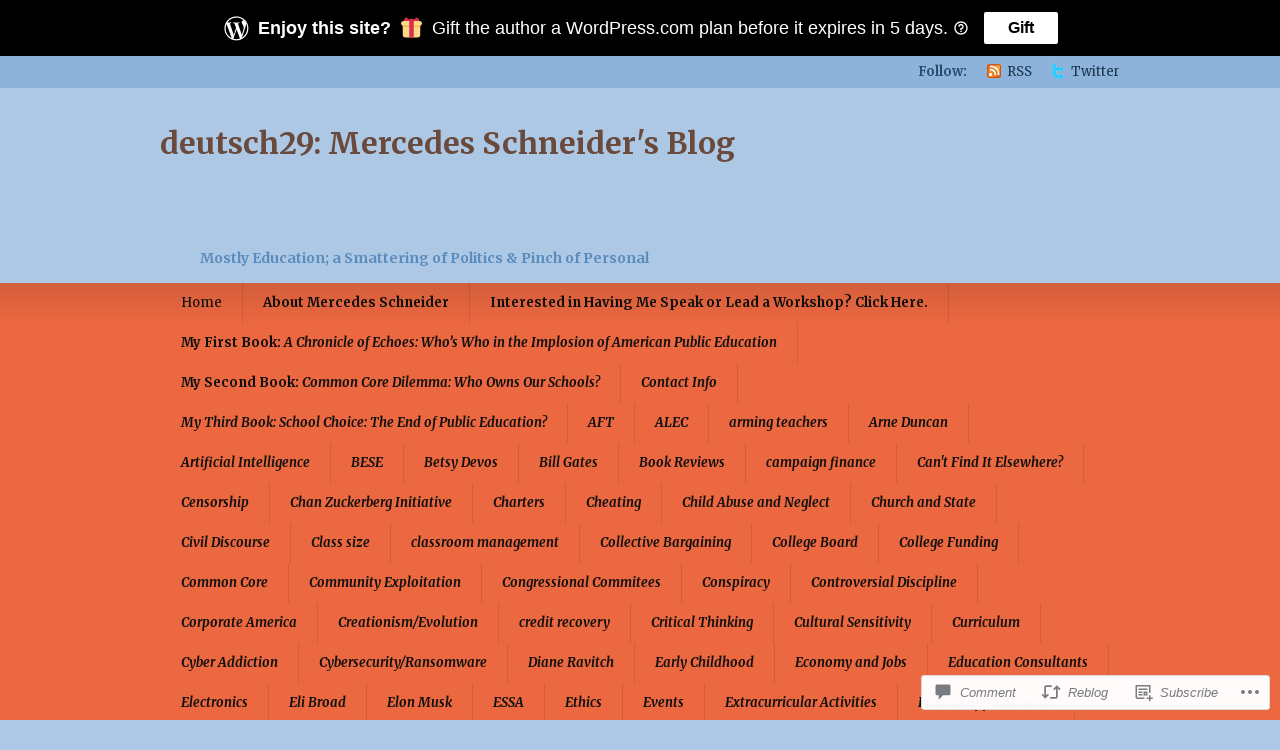

--- FILE ---
content_type: text/html; charset=UTF-8
request_url: https://deutsch29.wordpress.com/2022/03/22/the-fragility-of-remote-instruction/
body_size: 31185
content:
<!DOCTYPE html PUBLIC "-//W3C//DTD XHTML 1.1//EN" "http://www.w3.org/TR/xhtml11/DTD/xhtml11.dtd">
<html xmlns="http://www.w3.org/1999/xhtml" lang="en">
<head profile="http://gmpg.org/xfn/11">
<meta http-equiv="Content-Type" content="text/html; charset=UTF-8" />
<title>The Fragility of Remote Instruction. | deutsch29: Mercedes Schneider&#039;s Blog</title>
<!--[if lt IE 8]>
<link rel="stylesheet" type="text/css" media="screen" href="https://s0.wp.com/wp-content/themes/pub/titan/stylesheets/ie.css?m=1276192024i" />
<![endif]-->
<!--[if lte IE 7]>
<script type="text/javascript" src="https://s0.wp.com/wp-content/themes/pub/titan/javascripts/nav.js?m=1315596887i"></script>
<![endif]-->
<link rel="pingback" href="https://deutsch29.wordpress.com/xmlrpc.php" />
<script type="text/javascript">
  WebFontConfig = {"google":{"families":["Merriweather:r,i,b,bi:latin,latin-ext"]},"api_url":"https:\/\/fonts-api.wp.com\/css"};
  (function() {
    var wf = document.createElement('script');
    wf.src = '/wp-content/plugins/custom-fonts/js/webfont.js';
    wf.type = 'text/javascript';
    wf.async = 'true';
    var s = document.getElementsByTagName('script')[0];
    s.parentNode.insertBefore(wf, s);
	})();
</script><style id="jetpack-custom-fonts-css">.wf-active body{font-family:"Merriweather",serif}</style>
<meta name='robots' content='max-image-preview:large' />
<meta name="google-site-verification" content="95QkQ9DjfxxsezQJp8yHfnIJw_bDMjk8_-JaUMvR_CY" />
<meta name="p:domain_verify" content="9e2bd3e63d76385ffb0f47a522cbddf1" />
<link rel='dns-prefetch' href='//s0.wp.com' />
<link rel='dns-prefetch' href='//widgets.wp.com' />
<link rel="alternate" type="application/rss+xml" title="deutsch29: Mercedes Schneider&#039;s Blog &raquo; Feed" href="https://deutsch29.wordpress.com/feed/" />
<link rel="alternate" type="application/rss+xml" title="deutsch29: Mercedes Schneider&#039;s Blog &raquo; Comments Feed" href="https://deutsch29.wordpress.com/comments/feed/" />
<link rel="alternate" type="application/rss+xml" title="deutsch29: Mercedes Schneider&#039;s Blog &raquo; The Fragility of Remote&nbsp;Instruction. Comments Feed" href="https://deutsch29.wordpress.com/2022/03/22/the-fragility-of-remote-instruction/feed/" />
	<script type="text/javascript">
		/* <![CDATA[ */
		function addLoadEvent(func) {
			var oldonload = window.onload;
			if (typeof window.onload != 'function') {
				window.onload = func;
			} else {
				window.onload = function () {
					oldonload();
					func();
				}
			}
		}
		/* ]]> */
	</script>
	<link crossorigin='anonymous' rel='stylesheet' id='all-css-0-1' href='/_static/??-eJxtzEkKgDAQRNELGZs4EDfiWUJsxMzYHby+RARB3BQ8KD6cWZgUGSNDKCL7su2RwCJnbdxjCCnVWYtHggO9ZlxFTsQftYaogf+k3x2+4Vv1voRZqrHvpkHJwV5glDTa&cssminify=yes' type='text/css' media='all' />
<style id='wp-emoji-styles-inline-css'>

	img.wp-smiley, img.emoji {
		display: inline !important;
		border: none !important;
		box-shadow: none !important;
		height: 1em !important;
		width: 1em !important;
		margin: 0 0.07em !important;
		vertical-align: -0.1em !important;
		background: none !important;
		padding: 0 !important;
	}
/*# sourceURL=wp-emoji-styles-inline-css */
</style>
<link crossorigin='anonymous' rel='stylesheet' id='all-css-2-1' href='/wp-content/plugins/gutenberg-core/v22.2.0/build/styles/block-library/style.css?m=1764855221i&cssminify=yes' type='text/css' media='all' />
<style id='wp-block-library-inline-css'>
.has-text-align-justify {
	text-align:justify;
}
.has-text-align-justify{text-align:justify;}

/*# sourceURL=wp-block-library-inline-css */
</style><style id='wp-block-paragraph-inline-css'>
.is-small-text{font-size:.875em}.is-regular-text{font-size:1em}.is-large-text{font-size:2.25em}.is-larger-text{font-size:3em}.has-drop-cap:not(:focus):first-letter{float:left;font-size:8.4em;font-style:normal;font-weight:100;line-height:.68;margin:.05em .1em 0 0;text-transform:uppercase}body.rtl .has-drop-cap:not(:focus):first-letter{float:none;margin-left:.1em}p.has-drop-cap.has-background{overflow:hidden}:root :where(p.has-background){padding:1.25em 2.375em}:where(p.has-text-color:not(.has-link-color)) a{color:inherit}p.has-text-align-left[style*="writing-mode:vertical-lr"],p.has-text-align-right[style*="writing-mode:vertical-rl"]{rotate:180deg}
/*# sourceURL=/wp-content/plugins/gutenberg-core/v22.2.0/build/styles/block-library/paragraph/style.css */
</style>
<style id='wp-block-heading-inline-css'>
h1:where(.wp-block-heading).has-background,h2:where(.wp-block-heading).has-background,h3:where(.wp-block-heading).has-background,h4:where(.wp-block-heading).has-background,h5:where(.wp-block-heading).has-background,h6:where(.wp-block-heading).has-background{padding:1.25em 2.375em}h1.has-text-align-left[style*=writing-mode]:where([style*=vertical-lr]),h1.has-text-align-right[style*=writing-mode]:where([style*=vertical-rl]),h2.has-text-align-left[style*=writing-mode]:where([style*=vertical-lr]),h2.has-text-align-right[style*=writing-mode]:where([style*=vertical-rl]),h3.has-text-align-left[style*=writing-mode]:where([style*=vertical-lr]),h3.has-text-align-right[style*=writing-mode]:where([style*=vertical-rl]),h4.has-text-align-left[style*=writing-mode]:where([style*=vertical-lr]),h4.has-text-align-right[style*=writing-mode]:where([style*=vertical-rl]),h5.has-text-align-left[style*=writing-mode]:where([style*=vertical-lr]),h5.has-text-align-right[style*=writing-mode]:where([style*=vertical-rl]),h6.has-text-align-left[style*=writing-mode]:where([style*=vertical-lr]),h6.has-text-align-right[style*=writing-mode]:where([style*=vertical-rl]){rotate:180deg}
/*# sourceURL=/wp-content/plugins/gutenberg-core/v22.2.0/build/styles/block-library/heading/style.css */
</style>
<style id='wp-block-image-inline-css'>
.wp-block-image>a,.wp-block-image>figure>a{display:inline-block}.wp-block-image img{box-sizing:border-box;height:auto;max-width:100%;vertical-align:bottom}@media not (prefers-reduced-motion){.wp-block-image img.hide{visibility:hidden}.wp-block-image img.show{animation:show-content-image .4s}}.wp-block-image[style*=border-radius] img,.wp-block-image[style*=border-radius]>a{border-radius:inherit}.wp-block-image.has-custom-border img{box-sizing:border-box}.wp-block-image.aligncenter{text-align:center}.wp-block-image.alignfull>a,.wp-block-image.alignwide>a{width:100%}.wp-block-image.alignfull img,.wp-block-image.alignwide img{height:auto;width:100%}.wp-block-image .aligncenter,.wp-block-image .alignleft,.wp-block-image .alignright,.wp-block-image.aligncenter,.wp-block-image.alignleft,.wp-block-image.alignright{display:table}.wp-block-image .aligncenter>figcaption,.wp-block-image .alignleft>figcaption,.wp-block-image .alignright>figcaption,.wp-block-image.aligncenter>figcaption,.wp-block-image.alignleft>figcaption,.wp-block-image.alignright>figcaption{caption-side:bottom;display:table-caption}.wp-block-image .alignleft{float:left;margin:.5em 1em .5em 0}.wp-block-image .alignright{float:right;margin:.5em 0 .5em 1em}.wp-block-image .aligncenter{margin-left:auto;margin-right:auto}.wp-block-image :where(figcaption){margin-bottom:1em;margin-top:.5em}.wp-block-image.is-style-circle-mask img{border-radius:9999px}@supports ((-webkit-mask-image:none) or (mask-image:none)) or (-webkit-mask-image:none){.wp-block-image.is-style-circle-mask img{border-radius:0;-webkit-mask-image:url('data:image/svg+xml;utf8,<svg viewBox="0 0 100 100" xmlns="http://www.w3.org/2000/svg"><circle cx="50" cy="50" r="50"/></svg>');mask-image:url('data:image/svg+xml;utf8,<svg viewBox="0 0 100 100" xmlns="http://www.w3.org/2000/svg"><circle cx="50" cy="50" r="50"/></svg>');mask-mode:alpha;-webkit-mask-position:center;mask-position:center;-webkit-mask-repeat:no-repeat;mask-repeat:no-repeat;-webkit-mask-size:contain;mask-size:contain}}:root :where(.wp-block-image.is-style-rounded img,.wp-block-image .is-style-rounded img){border-radius:9999px}.wp-block-image figure{margin:0}.wp-lightbox-container{display:flex;flex-direction:column;position:relative}.wp-lightbox-container img{cursor:zoom-in}.wp-lightbox-container img:hover+button{opacity:1}.wp-lightbox-container button{align-items:center;backdrop-filter:blur(16px) saturate(180%);background-color:#5a5a5a40;border:none;border-radius:4px;cursor:zoom-in;display:flex;height:20px;justify-content:center;opacity:0;padding:0;position:absolute;right:16px;text-align:center;top:16px;width:20px;z-index:100}@media not (prefers-reduced-motion){.wp-lightbox-container button{transition:opacity .2s ease}}.wp-lightbox-container button:focus-visible{outline:3px auto #5a5a5a40;outline:3px auto -webkit-focus-ring-color;outline-offset:3px}.wp-lightbox-container button:hover{cursor:pointer;opacity:1}.wp-lightbox-container button:focus{opacity:1}.wp-lightbox-container button:focus,.wp-lightbox-container button:hover,.wp-lightbox-container button:not(:hover):not(:active):not(.has-background){background-color:#5a5a5a40;border:none}.wp-lightbox-overlay{box-sizing:border-box;cursor:zoom-out;height:100vh;left:0;overflow:hidden;position:fixed;top:0;visibility:hidden;width:100%;z-index:100000}.wp-lightbox-overlay .close-button{align-items:center;cursor:pointer;display:flex;justify-content:center;min-height:40px;min-width:40px;padding:0;position:absolute;right:calc(env(safe-area-inset-right) + 16px);top:calc(env(safe-area-inset-top) + 16px);z-index:5000000}.wp-lightbox-overlay .close-button:focus,.wp-lightbox-overlay .close-button:hover,.wp-lightbox-overlay .close-button:not(:hover):not(:active):not(.has-background){background:none;border:none}.wp-lightbox-overlay .lightbox-image-container{height:var(--wp--lightbox-container-height);left:50%;overflow:hidden;position:absolute;top:50%;transform:translate(-50%,-50%);transform-origin:top left;width:var(--wp--lightbox-container-width);z-index:9999999999}.wp-lightbox-overlay .wp-block-image{align-items:center;box-sizing:border-box;display:flex;height:100%;justify-content:center;margin:0;position:relative;transform-origin:0 0;width:100%;z-index:3000000}.wp-lightbox-overlay .wp-block-image img{height:var(--wp--lightbox-image-height);min-height:var(--wp--lightbox-image-height);min-width:var(--wp--lightbox-image-width);width:var(--wp--lightbox-image-width)}.wp-lightbox-overlay .wp-block-image figcaption{display:none}.wp-lightbox-overlay button{background:none;border:none}.wp-lightbox-overlay .scrim{background-color:#fff;height:100%;opacity:.9;position:absolute;width:100%;z-index:2000000}.wp-lightbox-overlay.active{visibility:visible}@media not (prefers-reduced-motion){.wp-lightbox-overlay.active{animation:turn-on-visibility .25s both}.wp-lightbox-overlay.active img{animation:turn-on-visibility .35s both}.wp-lightbox-overlay.show-closing-animation:not(.active){animation:turn-off-visibility .35s both}.wp-lightbox-overlay.show-closing-animation:not(.active) img{animation:turn-off-visibility .25s both}.wp-lightbox-overlay.zoom.active{animation:none;opacity:1;visibility:visible}.wp-lightbox-overlay.zoom.active .lightbox-image-container{animation:lightbox-zoom-in .4s}.wp-lightbox-overlay.zoom.active .lightbox-image-container img{animation:none}.wp-lightbox-overlay.zoom.active .scrim{animation:turn-on-visibility .4s forwards}.wp-lightbox-overlay.zoom.show-closing-animation:not(.active){animation:none}.wp-lightbox-overlay.zoom.show-closing-animation:not(.active) .lightbox-image-container{animation:lightbox-zoom-out .4s}.wp-lightbox-overlay.zoom.show-closing-animation:not(.active) .lightbox-image-container img{animation:none}.wp-lightbox-overlay.zoom.show-closing-animation:not(.active) .scrim{animation:turn-off-visibility .4s forwards}}@keyframes show-content-image{0%{visibility:hidden}99%{visibility:hidden}to{visibility:visible}}@keyframes turn-on-visibility{0%{opacity:0}to{opacity:1}}@keyframes turn-off-visibility{0%{opacity:1;visibility:visible}99%{opacity:0;visibility:visible}to{opacity:0;visibility:hidden}}@keyframes lightbox-zoom-in{0%{transform:translate(calc((-100vw + var(--wp--lightbox-scrollbar-width))/2 + var(--wp--lightbox-initial-left-position)),calc(-50vh + var(--wp--lightbox-initial-top-position))) scale(var(--wp--lightbox-scale))}to{transform:translate(-50%,-50%) scale(1)}}@keyframes lightbox-zoom-out{0%{transform:translate(-50%,-50%) scale(1);visibility:visible}99%{visibility:visible}to{transform:translate(calc((-100vw + var(--wp--lightbox-scrollbar-width))/2 + var(--wp--lightbox-initial-left-position)),calc(-50vh + var(--wp--lightbox-initial-top-position))) scale(var(--wp--lightbox-scale));visibility:hidden}}
/*# sourceURL=/wp-content/plugins/gutenberg-core/v22.2.0/build/styles/block-library/image/style.css */
</style>
<style id='global-styles-inline-css'>
:root{--wp--preset--aspect-ratio--square: 1;--wp--preset--aspect-ratio--4-3: 4/3;--wp--preset--aspect-ratio--3-4: 3/4;--wp--preset--aspect-ratio--3-2: 3/2;--wp--preset--aspect-ratio--2-3: 2/3;--wp--preset--aspect-ratio--16-9: 16/9;--wp--preset--aspect-ratio--9-16: 9/16;--wp--preset--color--black: #000000;--wp--preset--color--cyan-bluish-gray: #abb8c3;--wp--preset--color--white: #ffffff;--wp--preset--color--pale-pink: #f78da7;--wp--preset--color--vivid-red: #cf2e2e;--wp--preset--color--luminous-vivid-orange: #ff6900;--wp--preset--color--luminous-vivid-amber: #fcb900;--wp--preset--color--light-green-cyan: #7bdcb5;--wp--preset--color--vivid-green-cyan: #00d084;--wp--preset--color--pale-cyan-blue: #8ed1fc;--wp--preset--color--vivid-cyan-blue: #0693e3;--wp--preset--color--vivid-purple: #9b51e0;--wp--preset--gradient--vivid-cyan-blue-to-vivid-purple: linear-gradient(135deg,rgb(6,147,227) 0%,rgb(155,81,224) 100%);--wp--preset--gradient--light-green-cyan-to-vivid-green-cyan: linear-gradient(135deg,rgb(122,220,180) 0%,rgb(0,208,130) 100%);--wp--preset--gradient--luminous-vivid-amber-to-luminous-vivid-orange: linear-gradient(135deg,rgb(252,185,0) 0%,rgb(255,105,0) 100%);--wp--preset--gradient--luminous-vivid-orange-to-vivid-red: linear-gradient(135deg,rgb(255,105,0) 0%,rgb(207,46,46) 100%);--wp--preset--gradient--very-light-gray-to-cyan-bluish-gray: linear-gradient(135deg,rgb(238,238,238) 0%,rgb(169,184,195) 100%);--wp--preset--gradient--cool-to-warm-spectrum: linear-gradient(135deg,rgb(74,234,220) 0%,rgb(151,120,209) 20%,rgb(207,42,186) 40%,rgb(238,44,130) 60%,rgb(251,105,98) 80%,rgb(254,248,76) 100%);--wp--preset--gradient--blush-light-purple: linear-gradient(135deg,rgb(255,206,236) 0%,rgb(152,150,240) 100%);--wp--preset--gradient--blush-bordeaux: linear-gradient(135deg,rgb(254,205,165) 0%,rgb(254,45,45) 50%,rgb(107,0,62) 100%);--wp--preset--gradient--luminous-dusk: linear-gradient(135deg,rgb(255,203,112) 0%,rgb(199,81,192) 50%,rgb(65,88,208) 100%);--wp--preset--gradient--pale-ocean: linear-gradient(135deg,rgb(255,245,203) 0%,rgb(182,227,212) 50%,rgb(51,167,181) 100%);--wp--preset--gradient--electric-grass: linear-gradient(135deg,rgb(202,248,128) 0%,rgb(113,206,126) 100%);--wp--preset--gradient--midnight: linear-gradient(135deg,rgb(2,3,129) 0%,rgb(40,116,252) 100%);--wp--preset--font-size--small: 13px;--wp--preset--font-size--medium: 20px;--wp--preset--font-size--large: 36px;--wp--preset--font-size--x-large: 42px;--wp--preset--font-family--albert-sans: 'Albert Sans', sans-serif;--wp--preset--font-family--alegreya: Alegreya, serif;--wp--preset--font-family--arvo: Arvo, serif;--wp--preset--font-family--bodoni-moda: 'Bodoni Moda', serif;--wp--preset--font-family--bricolage-grotesque: 'Bricolage Grotesque', sans-serif;--wp--preset--font-family--cabin: Cabin, sans-serif;--wp--preset--font-family--chivo: Chivo, sans-serif;--wp--preset--font-family--commissioner: Commissioner, sans-serif;--wp--preset--font-family--cormorant: Cormorant, serif;--wp--preset--font-family--courier-prime: 'Courier Prime', monospace;--wp--preset--font-family--crimson-pro: 'Crimson Pro', serif;--wp--preset--font-family--dm-mono: 'DM Mono', monospace;--wp--preset--font-family--dm-sans: 'DM Sans', sans-serif;--wp--preset--font-family--dm-serif-display: 'DM Serif Display', serif;--wp--preset--font-family--domine: Domine, serif;--wp--preset--font-family--eb-garamond: 'EB Garamond', serif;--wp--preset--font-family--epilogue: Epilogue, sans-serif;--wp--preset--font-family--fahkwang: Fahkwang, sans-serif;--wp--preset--font-family--figtree: Figtree, sans-serif;--wp--preset--font-family--fira-sans: 'Fira Sans', sans-serif;--wp--preset--font-family--fjalla-one: 'Fjalla One', sans-serif;--wp--preset--font-family--fraunces: Fraunces, serif;--wp--preset--font-family--gabarito: Gabarito, system-ui;--wp--preset--font-family--ibm-plex-mono: 'IBM Plex Mono', monospace;--wp--preset--font-family--ibm-plex-sans: 'IBM Plex Sans', sans-serif;--wp--preset--font-family--ibarra-real-nova: 'Ibarra Real Nova', serif;--wp--preset--font-family--instrument-serif: 'Instrument Serif', serif;--wp--preset--font-family--inter: Inter, sans-serif;--wp--preset--font-family--josefin-sans: 'Josefin Sans', sans-serif;--wp--preset--font-family--jost: Jost, sans-serif;--wp--preset--font-family--libre-baskerville: 'Libre Baskerville', serif;--wp--preset--font-family--libre-franklin: 'Libre Franklin', sans-serif;--wp--preset--font-family--literata: Literata, serif;--wp--preset--font-family--lora: Lora, serif;--wp--preset--font-family--merriweather: Merriweather, serif;--wp--preset--font-family--montserrat: Montserrat, sans-serif;--wp--preset--font-family--newsreader: Newsreader, serif;--wp--preset--font-family--noto-sans-mono: 'Noto Sans Mono', sans-serif;--wp--preset--font-family--nunito: Nunito, sans-serif;--wp--preset--font-family--open-sans: 'Open Sans', sans-serif;--wp--preset--font-family--overpass: Overpass, sans-serif;--wp--preset--font-family--pt-serif: 'PT Serif', serif;--wp--preset--font-family--petrona: Petrona, serif;--wp--preset--font-family--piazzolla: Piazzolla, serif;--wp--preset--font-family--playfair-display: 'Playfair Display', serif;--wp--preset--font-family--plus-jakarta-sans: 'Plus Jakarta Sans', sans-serif;--wp--preset--font-family--poppins: Poppins, sans-serif;--wp--preset--font-family--raleway: Raleway, sans-serif;--wp--preset--font-family--roboto: Roboto, sans-serif;--wp--preset--font-family--roboto-slab: 'Roboto Slab', serif;--wp--preset--font-family--rubik: Rubik, sans-serif;--wp--preset--font-family--rufina: Rufina, serif;--wp--preset--font-family--sora: Sora, sans-serif;--wp--preset--font-family--source-sans-3: 'Source Sans 3', sans-serif;--wp--preset--font-family--source-serif-4: 'Source Serif 4', serif;--wp--preset--font-family--space-mono: 'Space Mono', monospace;--wp--preset--font-family--syne: Syne, sans-serif;--wp--preset--font-family--texturina: Texturina, serif;--wp--preset--font-family--urbanist: Urbanist, sans-serif;--wp--preset--font-family--work-sans: 'Work Sans', sans-serif;--wp--preset--spacing--20: 0.44rem;--wp--preset--spacing--30: 0.67rem;--wp--preset--spacing--40: 1rem;--wp--preset--spacing--50: 1.5rem;--wp--preset--spacing--60: 2.25rem;--wp--preset--spacing--70: 3.38rem;--wp--preset--spacing--80: 5.06rem;--wp--preset--shadow--natural: 6px 6px 9px rgba(0, 0, 0, 0.2);--wp--preset--shadow--deep: 12px 12px 50px rgba(0, 0, 0, 0.4);--wp--preset--shadow--sharp: 6px 6px 0px rgba(0, 0, 0, 0.2);--wp--preset--shadow--outlined: 6px 6px 0px -3px rgb(255, 255, 255), 6px 6px rgb(0, 0, 0);--wp--preset--shadow--crisp: 6px 6px 0px rgb(0, 0, 0);}:where(.is-layout-flex){gap: 0.5em;}:where(.is-layout-grid){gap: 0.5em;}body .is-layout-flex{display: flex;}.is-layout-flex{flex-wrap: wrap;align-items: center;}.is-layout-flex > :is(*, div){margin: 0;}body .is-layout-grid{display: grid;}.is-layout-grid > :is(*, div){margin: 0;}:where(.wp-block-columns.is-layout-flex){gap: 2em;}:where(.wp-block-columns.is-layout-grid){gap: 2em;}:where(.wp-block-post-template.is-layout-flex){gap: 1.25em;}:where(.wp-block-post-template.is-layout-grid){gap: 1.25em;}.has-black-color{color: var(--wp--preset--color--black) !important;}.has-cyan-bluish-gray-color{color: var(--wp--preset--color--cyan-bluish-gray) !important;}.has-white-color{color: var(--wp--preset--color--white) !important;}.has-pale-pink-color{color: var(--wp--preset--color--pale-pink) !important;}.has-vivid-red-color{color: var(--wp--preset--color--vivid-red) !important;}.has-luminous-vivid-orange-color{color: var(--wp--preset--color--luminous-vivid-orange) !important;}.has-luminous-vivid-amber-color{color: var(--wp--preset--color--luminous-vivid-amber) !important;}.has-light-green-cyan-color{color: var(--wp--preset--color--light-green-cyan) !important;}.has-vivid-green-cyan-color{color: var(--wp--preset--color--vivid-green-cyan) !important;}.has-pale-cyan-blue-color{color: var(--wp--preset--color--pale-cyan-blue) !important;}.has-vivid-cyan-blue-color{color: var(--wp--preset--color--vivid-cyan-blue) !important;}.has-vivid-purple-color{color: var(--wp--preset--color--vivid-purple) !important;}.has-black-background-color{background-color: var(--wp--preset--color--black) !important;}.has-cyan-bluish-gray-background-color{background-color: var(--wp--preset--color--cyan-bluish-gray) !important;}.has-white-background-color{background-color: var(--wp--preset--color--white) !important;}.has-pale-pink-background-color{background-color: var(--wp--preset--color--pale-pink) !important;}.has-vivid-red-background-color{background-color: var(--wp--preset--color--vivid-red) !important;}.has-luminous-vivid-orange-background-color{background-color: var(--wp--preset--color--luminous-vivid-orange) !important;}.has-luminous-vivid-amber-background-color{background-color: var(--wp--preset--color--luminous-vivid-amber) !important;}.has-light-green-cyan-background-color{background-color: var(--wp--preset--color--light-green-cyan) !important;}.has-vivid-green-cyan-background-color{background-color: var(--wp--preset--color--vivid-green-cyan) !important;}.has-pale-cyan-blue-background-color{background-color: var(--wp--preset--color--pale-cyan-blue) !important;}.has-vivid-cyan-blue-background-color{background-color: var(--wp--preset--color--vivid-cyan-blue) !important;}.has-vivid-purple-background-color{background-color: var(--wp--preset--color--vivid-purple) !important;}.has-black-border-color{border-color: var(--wp--preset--color--black) !important;}.has-cyan-bluish-gray-border-color{border-color: var(--wp--preset--color--cyan-bluish-gray) !important;}.has-white-border-color{border-color: var(--wp--preset--color--white) !important;}.has-pale-pink-border-color{border-color: var(--wp--preset--color--pale-pink) !important;}.has-vivid-red-border-color{border-color: var(--wp--preset--color--vivid-red) !important;}.has-luminous-vivid-orange-border-color{border-color: var(--wp--preset--color--luminous-vivid-orange) !important;}.has-luminous-vivid-amber-border-color{border-color: var(--wp--preset--color--luminous-vivid-amber) !important;}.has-light-green-cyan-border-color{border-color: var(--wp--preset--color--light-green-cyan) !important;}.has-vivid-green-cyan-border-color{border-color: var(--wp--preset--color--vivid-green-cyan) !important;}.has-pale-cyan-blue-border-color{border-color: var(--wp--preset--color--pale-cyan-blue) !important;}.has-vivid-cyan-blue-border-color{border-color: var(--wp--preset--color--vivid-cyan-blue) !important;}.has-vivid-purple-border-color{border-color: var(--wp--preset--color--vivid-purple) !important;}.has-vivid-cyan-blue-to-vivid-purple-gradient-background{background: var(--wp--preset--gradient--vivid-cyan-blue-to-vivid-purple) !important;}.has-light-green-cyan-to-vivid-green-cyan-gradient-background{background: var(--wp--preset--gradient--light-green-cyan-to-vivid-green-cyan) !important;}.has-luminous-vivid-amber-to-luminous-vivid-orange-gradient-background{background: var(--wp--preset--gradient--luminous-vivid-amber-to-luminous-vivid-orange) !important;}.has-luminous-vivid-orange-to-vivid-red-gradient-background{background: var(--wp--preset--gradient--luminous-vivid-orange-to-vivid-red) !important;}.has-very-light-gray-to-cyan-bluish-gray-gradient-background{background: var(--wp--preset--gradient--very-light-gray-to-cyan-bluish-gray) !important;}.has-cool-to-warm-spectrum-gradient-background{background: var(--wp--preset--gradient--cool-to-warm-spectrum) !important;}.has-blush-light-purple-gradient-background{background: var(--wp--preset--gradient--blush-light-purple) !important;}.has-blush-bordeaux-gradient-background{background: var(--wp--preset--gradient--blush-bordeaux) !important;}.has-luminous-dusk-gradient-background{background: var(--wp--preset--gradient--luminous-dusk) !important;}.has-pale-ocean-gradient-background{background: var(--wp--preset--gradient--pale-ocean) !important;}.has-electric-grass-gradient-background{background: var(--wp--preset--gradient--electric-grass) !important;}.has-midnight-gradient-background{background: var(--wp--preset--gradient--midnight) !important;}.has-small-font-size{font-size: var(--wp--preset--font-size--small) !important;}.has-medium-font-size{font-size: var(--wp--preset--font-size--medium) !important;}.has-large-font-size{font-size: var(--wp--preset--font-size--large) !important;}.has-x-large-font-size{font-size: var(--wp--preset--font-size--x-large) !important;}.has-albert-sans-font-family{font-family: var(--wp--preset--font-family--albert-sans) !important;}.has-alegreya-font-family{font-family: var(--wp--preset--font-family--alegreya) !important;}.has-arvo-font-family{font-family: var(--wp--preset--font-family--arvo) !important;}.has-bodoni-moda-font-family{font-family: var(--wp--preset--font-family--bodoni-moda) !important;}.has-bricolage-grotesque-font-family{font-family: var(--wp--preset--font-family--bricolage-grotesque) !important;}.has-cabin-font-family{font-family: var(--wp--preset--font-family--cabin) !important;}.has-chivo-font-family{font-family: var(--wp--preset--font-family--chivo) !important;}.has-commissioner-font-family{font-family: var(--wp--preset--font-family--commissioner) !important;}.has-cormorant-font-family{font-family: var(--wp--preset--font-family--cormorant) !important;}.has-courier-prime-font-family{font-family: var(--wp--preset--font-family--courier-prime) !important;}.has-crimson-pro-font-family{font-family: var(--wp--preset--font-family--crimson-pro) !important;}.has-dm-mono-font-family{font-family: var(--wp--preset--font-family--dm-mono) !important;}.has-dm-sans-font-family{font-family: var(--wp--preset--font-family--dm-sans) !important;}.has-dm-serif-display-font-family{font-family: var(--wp--preset--font-family--dm-serif-display) !important;}.has-domine-font-family{font-family: var(--wp--preset--font-family--domine) !important;}.has-eb-garamond-font-family{font-family: var(--wp--preset--font-family--eb-garamond) !important;}.has-epilogue-font-family{font-family: var(--wp--preset--font-family--epilogue) !important;}.has-fahkwang-font-family{font-family: var(--wp--preset--font-family--fahkwang) !important;}.has-figtree-font-family{font-family: var(--wp--preset--font-family--figtree) !important;}.has-fira-sans-font-family{font-family: var(--wp--preset--font-family--fira-sans) !important;}.has-fjalla-one-font-family{font-family: var(--wp--preset--font-family--fjalla-one) !important;}.has-fraunces-font-family{font-family: var(--wp--preset--font-family--fraunces) !important;}.has-gabarito-font-family{font-family: var(--wp--preset--font-family--gabarito) !important;}.has-ibm-plex-mono-font-family{font-family: var(--wp--preset--font-family--ibm-plex-mono) !important;}.has-ibm-plex-sans-font-family{font-family: var(--wp--preset--font-family--ibm-plex-sans) !important;}.has-ibarra-real-nova-font-family{font-family: var(--wp--preset--font-family--ibarra-real-nova) !important;}.has-instrument-serif-font-family{font-family: var(--wp--preset--font-family--instrument-serif) !important;}.has-inter-font-family{font-family: var(--wp--preset--font-family--inter) !important;}.has-josefin-sans-font-family{font-family: var(--wp--preset--font-family--josefin-sans) !important;}.has-jost-font-family{font-family: var(--wp--preset--font-family--jost) !important;}.has-libre-baskerville-font-family{font-family: var(--wp--preset--font-family--libre-baskerville) !important;}.has-libre-franklin-font-family{font-family: var(--wp--preset--font-family--libre-franklin) !important;}.has-literata-font-family{font-family: var(--wp--preset--font-family--literata) !important;}.has-lora-font-family{font-family: var(--wp--preset--font-family--lora) !important;}.has-merriweather-font-family{font-family: var(--wp--preset--font-family--merriweather) !important;}.has-montserrat-font-family{font-family: var(--wp--preset--font-family--montserrat) !important;}.has-newsreader-font-family{font-family: var(--wp--preset--font-family--newsreader) !important;}.has-noto-sans-mono-font-family{font-family: var(--wp--preset--font-family--noto-sans-mono) !important;}.has-nunito-font-family{font-family: var(--wp--preset--font-family--nunito) !important;}.has-open-sans-font-family{font-family: var(--wp--preset--font-family--open-sans) !important;}.has-overpass-font-family{font-family: var(--wp--preset--font-family--overpass) !important;}.has-pt-serif-font-family{font-family: var(--wp--preset--font-family--pt-serif) !important;}.has-petrona-font-family{font-family: var(--wp--preset--font-family--petrona) !important;}.has-piazzolla-font-family{font-family: var(--wp--preset--font-family--piazzolla) !important;}.has-playfair-display-font-family{font-family: var(--wp--preset--font-family--playfair-display) !important;}.has-plus-jakarta-sans-font-family{font-family: var(--wp--preset--font-family--plus-jakarta-sans) !important;}.has-poppins-font-family{font-family: var(--wp--preset--font-family--poppins) !important;}.has-raleway-font-family{font-family: var(--wp--preset--font-family--raleway) !important;}.has-roboto-font-family{font-family: var(--wp--preset--font-family--roboto) !important;}.has-roboto-slab-font-family{font-family: var(--wp--preset--font-family--roboto-slab) !important;}.has-rubik-font-family{font-family: var(--wp--preset--font-family--rubik) !important;}.has-rufina-font-family{font-family: var(--wp--preset--font-family--rufina) !important;}.has-sora-font-family{font-family: var(--wp--preset--font-family--sora) !important;}.has-source-sans-3-font-family{font-family: var(--wp--preset--font-family--source-sans-3) !important;}.has-source-serif-4-font-family{font-family: var(--wp--preset--font-family--source-serif-4) !important;}.has-space-mono-font-family{font-family: var(--wp--preset--font-family--space-mono) !important;}.has-syne-font-family{font-family: var(--wp--preset--font-family--syne) !important;}.has-texturina-font-family{font-family: var(--wp--preset--font-family--texturina) !important;}.has-urbanist-font-family{font-family: var(--wp--preset--font-family--urbanist) !important;}.has-work-sans-font-family{font-family: var(--wp--preset--font-family--work-sans) !important;}
/*# sourceURL=global-styles-inline-css */
</style>

<style id='classic-theme-styles-inline-css'>
/*! This file is auto-generated */
.wp-block-button__link{color:#fff;background-color:#32373c;border-radius:9999px;box-shadow:none;text-decoration:none;padding:calc(.667em + 2px) calc(1.333em + 2px);font-size:1.125em}.wp-block-file__button{background:#32373c;color:#fff;text-decoration:none}
/*# sourceURL=/wp-includes/css/classic-themes.min.css */
</style>
<link crossorigin='anonymous' rel='stylesheet' id='all-css-4-1' href='/_static/??-eJx9jlmOAjEMRC+E2zTDsHwgjoKStAWBOIlip9HcftJCLAKJH0uuqlc2XjO4FJWiYg716KOgSzYkdxFcdP2m60E850BQaOyWOHjRRwJE/wJ1TmSGL0Vc4dlVqOmcjU4JpsEbCsQt9g275saAtbmQCLTJvjLoqYHyjTuTZuMu0KRbxc1ATinezcNIcUgFTdXERtW7DwylOLTVhwFHKradbuL0s7zv0zN73vXr1eZnvvzdLs7/kHh+KQ==&cssminify=yes' type='text/css' media='all' />
<link rel='stylesheet' id='verbum-gutenberg-css-css' href='https://widgets.wp.com/verbum-block-editor/block-editor.css?ver=1738686361' media='all' />
<link crossorigin='anonymous' rel='stylesheet' id='all-css-6-1' href='/_static/??-eJx9i9EKwjAMAH/IGMbG1AfxW7oQa6RNypoy/Hs3fFGEvd3BHS4FyNRZHf3BmSuWNqGLB8Xqr8RHqvWAe5kofVJYCln+G3KDkloUrTjzlCyuGHGtvnRvimyQjIKL6Y/APQWZt/WWr91p6MZL3w/n5xuniE7b&cssminify=yes' type='text/css' media='all' />
<link crossorigin='anonymous' rel='stylesheet' id='print-css-7-1' href='/wp-content/mu-plugins/global-print/global-print.css?m=1465851035i&cssminify=yes' type='text/css' media='print' />
<style id='jetpack-global-styles-frontend-style-inline-css'>
:root { --font-headings: unset; --font-base: unset; --font-headings-default: -apple-system,BlinkMacSystemFont,"Segoe UI",Roboto,Oxygen-Sans,Ubuntu,Cantarell,"Helvetica Neue",sans-serif; --font-base-default: -apple-system,BlinkMacSystemFont,"Segoe UI",Roboto,Oxygen-Sans,Ubuntu,Cantarell,"Helvetica Neue",sans-serif;}
/*# sourceURL=jetpack-global-styles-frontend-style-inline-css */
</style>
<link crossorigin='anonymous' rel='stylesheet' id='all-css-10-1' href='/_static/??-eJyNjcEKwjAQRH/IuFRT6kX8FNkmS5K6yQY3Qfx7bfEiXrwM82B4A49qnJRGpUHupnIPqSgs1Cq624chi6zhO5OCRryTR++fW00l7J3qDv43XVNxoOISsmEJol/wY2uR8vs3WggsM/I6uOTzMI3Hw8lOg11eUT1JKA==&cssminify=yes' type='text/css' media='all' />
<script type="text/javascript" id="jetpack_related-posts-js-extra">
/* <![CDATA[ */
var related_posts_js_options = {"post_heading":"h4"};
//# sourceURL=jetpack_related-posts-js-extra
/* ]]> */
</script>
<script type="text/javascript" id="wpcom-actionbar-placeholder-js-extra">
/* <![CDATA[ */
var actionbardata = {"siteID":"45959041","postID":"25837","siteURL":"https://deutsch29.wordpress.com","xhrURL":"https://deutsch29.wordpress.com/wp-admin/admin-ajax.php","nonce":"761f12cbc2","isLoggedIn":"","statusMessage":"","subsEmailDefault":"instantly","proxyScriptUrl":"https://s0.wp.com/wp-content/js/wpcom-proxy-request.js?m=1513050504i&amp;ver=20211021","shortlink":"https://wp.me/p36Q2R-6IJ","i18n":{"followedText":"New posts from this site will now appear in your \u003Ca href=\"https://wordpress.com/reader\"\u003EReader\u003C/a\u003E","foldBar":"Collapse this bar","unfoldBar":"Expand this bar","shortLinkCopied":"Shortlink copied to clipboard."}};
//# sourceURL=wpcom-actionbar-placeholder-js-extra
/* ]]> */
</script>
<script type="text/javascript" id="jetpack-mu-wpcom-settings-js-before">
/* <![CDATA[ */
var JETPACK_MU_WPCOM_SETTINGS = {"assetsUrl":"https://s0.wp.com/wp-content/mu-plugins/jetpack-mu-wpcom-plugin/moon/jetpack_vendor/automattic/jetpack-mu-wpcom/src/build/"};
//# sourceURL=jetpack-mu-wpcom-settings-js-before
/* ]]> */
</script>
<script crossorigin='anonymous' type='text/javascript'  src='/_static/??/wp-content/mu-plugins/jetpack-plugin/moon/_inc/build/related-posts/related-posts.min.js,/wp-content/js/rlt-proxy.js?m=1755006225j'></script>
<script type="text/javascript" id="rlt-proxy-js-after">
/* <![CDATA[ */
	rltInitialize( {"token":null,"iframeOrigins":["https:\/\/widgets.wp.com"]} );
//# sourceURL=rlt-proxy-js-after
/* ]]> */
</script>
<link rel="EditURI" type="application/rsd+xml" title="RSD" href="https://deutsch29.wordpress.com/xmlrpc.php?rsd" />
<meta name="generator" content="WordPress.com" />
<link rel="canonical" href="https://deutsch29.wordpress.com/2022/03/22/the-fragility-of-remote-instruction/" />
<link rel='shortlink' href='https://wp.me/p36Q2R-6IJ' />
<link rel="alternate" type="application/json+oembed" href="https://public-api.wordpress.com/oembed/?format=json&amp;url=https%3A%2F%2Fdeutsch29.wordpress.com%2F2022%2F03%2F22%2Fthe-fragility-of-remote-instruction%2F&amp;for=wpcom-auto-discovery" /><link rel="alternate" type="application/xml+oembed" href="https://public-api.wordpress.com/oembed/?format=xml&amp;url=https%3A%2F%2Fdeutsch29.wordpress.com%2F2022%2F03%2F22%2Fthe-fragility-of-remote-instruction%2F&amp;for=wpcom-auto-discovery" />
<!-- Jetpack Open Graph Tags -->
<meta property="og:type" content="article" />
<meta property="og:title" content="The Fragility of Remote Instruction." />
<meta property="og:url" content="https://deutsch29.wordpress.com/2022/03/22/the-fragility-of-remote-instruction/" />
<meta property="og:description" content="Today, our Louisiana district has a remote learning day in anticipation of severe weather. Ever since Hurricane Ida, my internet has been sketchy. It was completely out for almost two months. It ha…" />
<meta property="article:published_time" content="2022-03-23T00:34:14+00:00" />
<meta property="article:modified_time" content="2022-03-23T01:19:54+00:00" />
<meta property="og:site_name" content="deutsch29: Mercedes Schneider&#039;s Blog" />
<meta property="og:image" content="https://deutsch29.wordpress.com/wp-content/uploads/2020/02/img_1764.jpg" />
<meta property="og:image:width" content="320" />
<meta property="og:image:height" content="263" />
<meta property="og:image:alt" content="" />
<meta property="og:locale" content="en_US" />
<meta property="fb:app_id" content="249643311490" />
<meta property="article:publisher" content="https://www.facebook.com/WordPresscom" />
<meta name="twitter:text:title" content="The Fragility of Remote&nbsp;Instruction." />
<meta name="twitter:image" content="https://deutsch29.wordpress.com/wp-content/uploads/2020/02/img_1764.jpg?w=640" />
<meta name="twitter:card" content="summary_large_image" />

<!-- End Jetpack Open Graph Tags -->
<link rel='openid.server' href='https://deutsch29.wordpress.com/?openidserver=1' />
<link rel='openid.delegate' href='https://deutsch29.wordpress.com/' />
<link rel="search" type="application/opensearchdescription+xml" href="https://deutsch29.wordpress.com/osd.xml" title="deutsch29: Mercedes Schneider&#039;s Blog" />
<link rel="search" type="application/opensearchdescription+xml" href="https://s1.wp.com/opensearch.xml" title="WordPress.com" />
<meta name="theme-color" content="#adc8e5" />
		<style type="text/css">
			.recentcomments a {
				display: inline !important;
				padding: 0 !important;
				margin: 0 !important;
			}

			table.recentcommentsavatartop img.avatar, table.recentcommentsavatarend img.avatar {
				border: 0px;
				margin: 0;
			}

			table.recentcommentsavatartop a, table.recentcommentsavatarend a {
				border: 0px !important;
				background-color: transparent !important;
			}

			td.recentcommentsavatarend, td.recentcommentsavatartop {
				padding: 0px 0px 1px 0px;
				margin: 0px;
			}

			td.recentcommentstextend {
				border: none !important;
				padding: 0px 0px 2px 10px;
			}

			.rtl td.recentcommentstextend {
				padding: 0px 10px 2px 0px;
			}

			td.recentcommentstexttop {
				border: none;
				padding: 0px 0px 0px 10px;
			}

			.rtl td.recentcommentstexttop {
				padding: 0px 10px 0px 0px;
			}
		</style>
		<meta name="description" content="Today, our Louisiana district has a remote learning day in anticipation of severe weather. Ever since Hurricane Ida, my internet has been sketchy. It was completely out for almost two months. It has gone down for days since then, and I realized last week while trying to have a Zoom call that it cannot handle&hellip;" />
<style type="text/css" id="custom-background-css">
body.custom-background { background-color: #adc8e5; }
</style>
	<style type="text/css" id="custom-colors-css">#navigation {
	background-image: none;
	background-image: -webkit-linear-gradient( top, rgba(0,0,0,.1), rgba(0,0,0,0) );
	background-image:    -moz-linear-gradient( top, rgba(0,0,0,.1), rgba(0,0,0,0) );
	background-image:     -ms-linear-gradient( top, rgba(0,0,0,.1), rgba(0,0,0,0) );
	background-image:   linear-gradient( to bottom, rgba(0,0,0,.1), rgba(0,0,0,0) );
	background-size: auto 40px;
}
#nav a { color: #0F0F0F;}
#nav li:hover a, #nav li.sfhover a, #nav li ul li:hover a, #nav li ul li li:hover a, #nav li ul li li li:hover a, #nav li ul li li li:hover a { color: #000000;}
#nav li { border-color: #000000;}
#nav li { border-color: rgba( 0, 0, 0, 0.1 );}
#header { background-color: #adc8e5;}
#description { color: #5A8CBD;}
#follow { background-color: #8EB3DB;}
#follow dt { color: #2A4C6E;}
#follow dd a { color: #1A3650;}
#navigation { background-color: #eb6841;}
#nav li:hover,#nav li.sfhover { background-color: #edc951;}
#nav .current_page_parent,#nav .current_page_ancestor,#nav .current-cat-parent { background-color: #edc951;}
#nav .current-cat,#nav .current_page_item { background-color: #edc951;}
a:link,a:visited { color: #C3303D;}
.post-header h2 a { color: #CC333F;}
#title a:link, #title a:visited { color: #6A4A3C;}
</style>
<link rel="icon" href="https://deutsch29.wordpress.com/wp-content/uploads/2018/08/cropped-apple-money.jpg?w=32" sizes="32x32" />
<link rel="icon" href="https://deutsch29.wordpress.com/wp-content/uploads/2018/08/cropped-apple-money.jpg?w=192" sizes="192x192" />
<link rel="apple-touch-icon" href="https://deutsch29.wordpress.com/wp-content/uploads/2018/08/cropped-apple-money.jpg?w=180" />
<meta name="msapplication-TileImage" content="https://deutsch29.wordpress.com/wp-content/uploads/2018/08/cropped-apple-money.jpg?w=240" />
<link crossorigin='anonymous' rel='stylesheet' id='all-css-0-3' href='/_static/??-eJydjk0OgjAQhS8kTJAocWE8iilDbQbamabThusDiRJ1p8v35f3BHCsUzpYz9F5cFX1xxAqOHpnYVb1htglQv1G9ogO8xUPZw6PN0eD01BBEGO7EuE3gpKAzxd8bggzFWwU0SYpav5te4L9LhfwAWnrFRDGTrOYPVQfirfkWrk13ai/duW2O4wIcAnYb&cssminify=yes' type='text/css' media='all' />
</head>
<body class="wp-singular post-template-default single single-post postid-25837 single-format-standard custom-background wp-theme-pubtitan customizer-styles-applied jetpack-reblog-enabled custom-colors">
	<div class="skip-content"><a href="#content">Skip to content</a></div>

	<div id="header" class="clear">
			<div id="follow">
			<div class="wrapper clear">
				<dl>
					<dt>Follow:</dt>
					<dd><a class="rss" href="https://deutsch29.wordpress.com/feed/">RSS</a></dd>
										<dd><a class="twitter" href="http://twitter.com/">Twitter</a></dd>
									</dl>
			</div><!--end wrapper-->
		</div><!--end follow-->

		<div class="wrapper">
			<div id="title">
				<a href="https://deutsch29.wordpress.com/">deutsch29: Mercedes Schneider&#039;s Blog</a>
			</div>

			<div id="description">
				Mostly Education; a Smattering of Politics &amp; Pinch of Personal			</div><!--end description-->

				 	</div><!--end wrapper-->

		<div id="navigation">
				<ul id="nav" class="wrapper">
				<li class="page_item "><a href="https://deutsch29.wordpress.com/">Home</a></li>
							<li class="page_item page-item-1"><a href="https://deutsch29.wordpress.com/about/"><b>About Mercedes Schneider</b></a></li>
<li class="page_item page-item-18811"><a href="https://deutsch29.wordpress.com/speaking-engagements-and-such/"><b>Interested in Having Me Speak or Lead a Workshop? Click&nbsp;Here.</b></a></li>
<li class="page_item page-item-2070"><a href="https://deutsch29.wordpress.com/my-book-a-chronicle-of-echoes-whos-who-in-the-implosion-of-american-public-education/"><b>My First Book: <em>A Chronicle of Echoes: Who&#8217;s Who in the Implosion of American Public Education</em></b></a></li>
<li class="page_item page-item-4038"><a href="https://deutsch29.wordpress.com/my-second-book-common-core-dilemma-who-owns-our-schools-coming-june-12-2015/"><b>My Second Book: <em>Common Core Dilemma: Who Owns Our Schools?</em></b></a></li>
<li class="page_item page-item-18790"><a href="https://deutsch29.wordpress.com/contact-mercedes-schneider/"><em><b>Contact Info<b /><em&nbsp;/></a></li>
<li class="page_item page-item-7671"><a href="https://deutsch29.wordpress.com/book-threeschool-choice-the-end-of-public-education/"><strong>My Third Book: <em>School Choice: The End of Public Education?</em></strong></a></li>
								<li class="cat-item cat-item-1584055"><a href="https://deutsch29.wordpress.com/category/aft/">AFT</a>
<ul class='children'>
	<li class="cat-item cat-item-2387844"><a href="https://deutsch29.wordpress.com/category/aft/randi-weingarten/">Randi Weingarten</a>
</li>
</ul>
</li>
	<li class="cat-item cat-item-107477"><a href="https://deutsch29.wordpress.com/category/alec/">ALEC</a>
</li>
	<li class="cat-item cat-item-130909221"><a href="https://deutsch29.wordpress.com/category/arming-teachers/">arming teachers</a>
</li>
	<li class="cat-item cat-item-9121899"><a href="https://deutsch29.wordpress.com/category/arne-duncan/">Arne Duncan</a>
</li>
	<li class="cat-item cat-item-12374"><a href="https://deutsch29.wordpress.com/category/artificial-intelligence/">Artificial Intelligence</a>
</li>
	<li class="cat-item cat-item-1317775"><a href="https://deutsch29.wordpress.com/category/bese/">BESE</a>
</li>
	<li class="cat-item cat-item-414195"><a href="https://deutsch29.wordpress.com/category/betsy-devos/">Betsy Devos</a>
</li>
	<li class="cat-item cat-item-9547"><a href="https://deutsch29.wordpress.com/category/bill-gates/">Bill Gates</a>
<ul class='children'>
	<li class="cat-item cat-item-139778"><a href="https://deutsch29.wordpress.com/category/bill-gates/small-schools/">Small Schools</a>
</li>
	<li class="cat-item cat-item-18768611"><a href="https://deutsch29.wordpress.com/category/bill-gates/tom-vander-ark/">Tom Vander Ark</a>
</li>
</ul>
</li>
	<li class="cat-item cat-item-3328"><a href="https://deutsch29.wordpress.com/category/book-reviews/">Book Reviews</a>
</li>
	<li class="cat-item cat-item-60698"><a href="https://deutsch29.wordpress.com/category/campaign-finance/">campaign finance</a>
<ul class='children'>
	<li class="cat-item cat-item-648705878"><a href="https://deutsch29.wordpress.com/category/campaign-finance/billionaire-millionaire-election-funding/">billionaire/millionaire election funding</a>
</li>
</ul>
</li>
	<li class="cat-item cat-item-603192429"><a href="https://deutsch29.wordpress.com/category/cant-find-it-elsewhere/">Can&#039;t Find It Elsewhere?</a>
</li>
	<li class="cat-item cat-item-393"><a href="https://deutsch29.wordpress.com/category/censorship/">Censorship</a>
</li>
	<li class="cat-item cat-item-425261615"><a href="https://deutsch29.wordpress.com/category/chan-zuckerberg-initiative/">Chan Zuckerberg Initiative</a>
</li>
	<li class="cat-item cat-item-207602"><a href="https://deutsch29.wordpress.com/category/charters/">Charters</a>
<ul class='children'>
	<li class="cat-item cat-item-757501"><a href="https://deutsch29.wordpress.com/category/charters/credit-ratings/">credit ratings</a>
</li>
	<li class="cat-item cat-item-430654"><a href="https://deutsch29.wordpress.com/category/charters/cut-and-run/">cut and run</a>
</li>
	<li class="cat-item cat-item-604582"><a href="https://deutsch29.wordpress.com/category/charters/financial-mismanagement/">financial mismanagement</a>
</li>
	<li class="cat-item cat-item-81389335"><a href="https://deutsch29.wordpress.com/category/charters/for-profit-charter-schools/">for-profit charter schools</a>
</li>
	<li class="cat-item cat-item-767024924"><a href="https://deutsch29.wordpress.com/category/charters/for-profit-management/">for-profit management</a>
</li>
	<li class="cat-item cat-item-37436"><a href="https://deutsch29.wordpress.com/category/charters/lottery/">lottery</a>
</li>
	<li class="cat-item cat-item-5017003"><a href="https://deutsch29.wordpress.com/category/charters/self-dealing/">Self-dealing</a>
</li>
	<li class="cat-item cat-item-619432"><a href="https://deutsch29.wordpress.com/category/charters/steve-perry/">Steve Perry</a>
</li>
</ul>
</li>
	<li class="cat-item cat-item-6297"><a href="https://deutsch29.wordpress.com/category/cheating/">Cheating</a>
<ul class='children'>
	<li class="cat-item cat-item-712792486"><a href="https://deutsch29.wordpress.com/category/cheating/gaming-online-grading/">gaming online grading</a>
</li>
</ul>
</li>
	<li class="cat-item cat-item-8203"><a href="https://deutsch29.wordpress.com/category/child-abuse-and-neglect/">Child Abuse and Neglect</a>
</li>
	<li class="cat-item cat-item-40776"><a href="https://deutsch29.wordpress.com/category/church-and-state/">Church and State</a>
</li>
	<li class="cat-item cat-item-1375497"><a href="https://deutsch29.wordpress.com/category/civil-discourse/">Civil Discourse</a>
</li>
	<li class="cat-item cat-item-1047204"><a href="https://deutsch29.wordpress.com/category/class-size/">Class size</a>
</li>
	<li class="cat-item cat-item-232644"><a href="https://deutsch29.wordpress.com/category/classroom-management/">classroom management</a>
</li>
	<li class="cat-item cat-item-45359"><a href="https://deutsch29.wordpress.com/category/collective-bargaining/">Collective Bargaining</a>
<ul class='children'>
	<li class="cat-item cat-item-780729"><a href="https://deutsch29.wordpress.com/category/collective-bargaining/right-to-work/">Right-to-Work</a>
</li>
</ul>
</li>
	<li class="cat-item cat-item-318869"><a href="https://deutsch29.wordpress.com/category/college-board/">College Board</a>
</li>
	<li class="cat-item cat-item-46941"><a href="https://deutsch29.wordpress.com/category/college-funding/">College Funding</a>
</li>
	<li class="cat-item cat-item-5169620"><a href="https://deutsch29.wordpress.com/category/common-core/">Common Core</a>
</li>
	<li class="cat-item cat-item-749581946"><a href="https://deutsch29.wordpress.com/category/community-exploitation/">Community Exploitation</a>
</li>
	<li class="cat-item cat-item-713185711"><a href="https://deutsch29.wordpress.com/category/congressional-commitees/">Congressional Commitees</a>
<ul class='children'>
	<li class="cat-item cat-item-9239206"><a href="https://deutsch29.wordpress.com/category/congressional-commitees/house-education-and-labor-committee/">House Education and Labor Committee</a>
</li>
</ul>
</li>
	<li class="cat-item cat-item-11808"><a href="https://deutsch29.wordpress.com/category/conspiracy/">Conspiracy</a>
</li>
	<li class="cat-item cat-item-195706244"><a href="https://deutsch29.wordpress.com/category/controversial-discipline/">Controversial Discipline</a>
</li>
	<li class="cat-item cat-item-253575"><a href="https://deutsch29.wordpress.com/category/corporate-america/">Corporate America</a>
</li>
	<li class="cat-item cat-item-12999122"><a href="https://deutsch29.wordpress.com/category/creationismevolution/">Creationism/Evolution</a>
</li>
	<li class="cat-item cat-item-4955846"><a href="https://deutsch29.wordpress.com/category/credit-recovery/">credit recovery</a>
</li>
	<li class="cat-item cat-item-110147"><a href="https://deutsch29.wordpress.com/category/critical-thinking/">Critical Thinking</a>
</li>
	<li class="cat-item cat-item-1029009"><a href="https://deutsch29.wordpress.com/category/cultural-sensitivity/">Cultural Sensitivity</a>
</li>
	<li class="cat-item cat-item-24288"><a href="https://deutsch29.wordpress.com/category/curriculum/">Curriculum</a>
<ul class='children'>
	<li class="cat-item cat-item-122899198"><a href="https://deutsch29.wordpress.com/category/curriculum/online-learning-platforms/">online learning platforms</a>
</li>
</ul>
</li>
	<li class="cat-item cat-item-7313444"><a href="https://deutsch29.wordpress.com/category/cyber-addiction/">Cyber Addiction</a>
</li>
	<li class="cat-item cat-item-690235156"><a href="https://deutsch29.wordpress.com/category/cybersecurity-ransomware/">Cybersecurity/Ransomware</a>
</li>
	<li class="cat-item cat-item-985225"><a href="https://deutsch29.wordpress.com/category/diane-ravitch/">Diane Ravitch</a>
</li>
	<li class="cat-item cat-item-100766"><a href="https://deutsch29.wordpress.com/category/early-childhood/">Early Childhood</a>
</li>
	<li class="cat-item cat-item-776253"><a href="https://deutsch29.wordpress.com/category/economy-and-jobs/">Economy and Jobs</a>
<ul class='children'>
	<li class="cat-item cat-item-70698401"><a href="https://deutsch29.wordpress.com/category/economy-and-jobs/industry-demands/">Industry Demands</a>
</li>
	<li class="cat-item cat-item-1686825"><a href="https://deutsch29.wordpress.com/category/economy-and-jobs/youth-employment/">Youth Employment</a>
</li>
</ul>
</li>
	<li class="cat-item cat-item-1519122"><a href="https://deutsch29.wordpress.com/category/education-consultants/">Education Consultants</a>
<ul class='children'>
	<li class="cat-item cat-item-731277678"><a href="https://deutsch29.wordpress.com/category/education-consultants/self-dealing-education-consultants/">self-dealing</a>
</li>
</ul>
</li>
	<li class="cat-item cat-item-7334"><a href="https://deutsch29.wordpress.com/category/electronics/">Electronics</a>
</li>
	<li class="cat-item cat-item-1466266"><a href="https://deutsch29.wordpress.com/category/eli-broad/">Eli Broad</a>
</li>
	<li class="cat-item cat-item-1244446"><a href="https://deutsch29.wordpress.com/category/elon-musk/">Elon Musk</a>
</li>
	<li class="cat-item cat-item-494595"><a href="https://deutsch29.wordpress.com/category/essa/">ESSA</a>
</li>
	<li class="cat-item cat-item-8289"><a href="https://deutsch29.wordpress.com/category/ethics/">Ethics</a>
</li>
	<li class="cat-item cat-item-924"><a href="https://deutsch29.wordpress.com/category/events/">Events</a>
</li>
	<li class="cat-item cat-item-228787"><a href="https://deutsch29.wordpress.com/category/extracurricular-activities/">Extracurricular Activities</a>
</li>
	<li class="cat-item cat-item-56895212"><a href="https://deutsch29.wordpress.com/category/federal-appointments/">Federal appointments</a>
</li>
	<li class="cat-item cat-item-413014"><a href="https://deutsch29.wordpress.com/category/federal-programs/">Federal Programs</a>
</li>
	<li class="cat-item cat-item-1314"><a href="https://deutsch29.wordpress.com/category/film-reviews/">Film Reviews</a>
</li>
	<li class="cat-item cat-item-29311251"><a href="https://deutsch29.wordpress.com/category/financial-schemes/">Financial Schemes</a>
</li>
	<li class="cat-item cat-item-4615644"><a href="https://deutsch29.wordpress.com/category/fordham-institute/">Fordham Institute</a>
<ul class='children'>
	<li class="cat-item cat-item-8521319"><a href="https://deutsch29.wordpress.com/category/fordham-institute/chester-finn/">Chester Finn</a>
</li>
	<li class="cat-item cat-item-7952973"><a href="https://deutsch29.wordpress.com/category/fordham-institute/michael-petrilli/">Michael Petrilli</a>
</li>
</ul>
</li>
	<li class="cat-item cat-item-655591270"><a href="https://deutsch29.wordpress.com/category/fraudulent-transcripts-applications/">Fraudulent Transcripts/Applications</a>
</li>
	<li class="cat-item cat-item-181039"><a href="https://deutsch29.wordpress.com/category/gender-bias/">Gender Bias</a>
</li>
	<li class="cat-item cat-item-94604"><a href="https://deutsch29.wordpress.com/category/gentrification/">Gentrification</a>
</li>
	<li class="cat-item cat-item-5500699"><a href="https://deutsch29.wordpress.com/category/government-overreach/">Government Overreach</a>
</li>
	<li class="cat-item cat-item-326459"><a href="https://deutsch29.wordpress.com/category/gpa/">GPA</a>
</li>
	<li class="cat-item cat-item-12515765"><a href="https://deutsch29.wordpress.com/category/grading-policies/">grading policies</a>
</li>
	<li class="cat-item cat-item-761605"><a href="https://deutsch29.wordpress.com/category/graduation-rates/">Graduation Rates</a>
</li>
	<li class="cat-item cat-item-150060"><a href="https://deutsch29.wordpress.com/category/guest-posts/">Guest Posts</a>
</li>
	<li class="cat-item cat-item-604664380"><a href="https://deutsch29.wordpress.com/category/heads-up-its-political/">Heads up: It&#039;s Political!</a>
</li>
	<li class="cat-item cat-item-192600"><a href="https://deutsch29.wordpress.com/category/high-stakes-testing/">High-stakes Testing</a>
<ul class='children'>
	<li class="cat-item cat-item-36293769"><a href="https://deutsch29.wordpress.com/category/high-stakes-testing/testing-bias/">testing bias</a>
</li>
</ul>
</li>
	<li class="cat-item cat-item-27798"><a href="https://deutsch29.wordpress.com/category/higher-ed/">Higher Ed</a>
<ul class='children'>
	<li class="cat-item cat-item-298503"><a href="https://deutsch29.wordpress.com/category/higher-ed/college-admission/">College Admission</a>
</li>
	<li class="cat-item cat-item-67372"><a href="https://deutsch29.wordpress.com/category/higher-ed/data-breach/">Data Breach</a>
</li>
	<li class="cat-item cat-item-344211"><a href="https://deutsch29.wordpress.com/category/higher-ed/diploma-mills/">Diploma Mills</a>
</li>
	<li class="cat-item cat-item-15437"><a href="https://deutsch29.wordpress.com/category/higher-ed/facilities/">Facilities</a>
</li>
	<li class="cat-item cat-item-911046"><a href="https://deutsch29.wordpress.com/category/higher-ed/for-profit-colleges/">For-profit Colleges</a>
</li>
	<li class="cat-item cat-item-676630298"><a href="https://deutsch29.wordpress.com/category/higher-ed/higher-ed-investigations/">Higher Ed Investigations</a>
</li>
	<li class="cat-item cat-item-19584224"><a href="https://deutsch29.wordpress.com/category/higher-ed/legacy-admissions/">Legacy Admissions</a>
</li>
	<li class="cat-item cat-item-104771"><a href="https://deutsch29.wordpress.com/category/higher-ed/student-loans/">student loans</a>
</li>
</ul>
</li>
	<li class="cat-item cat-item-418930"><a href="https://deutsch29.wordpress.com/category/historical-buildings/">Historical Buildings</a>
</li>
	<li class="cat-item cat-item-804488"><a href="https://deutsch29.wordpress.com/category/international-education/">International Education</a>
</li>
	<li class="cat-item cat-item-143639"><a href="https://deutsch29.wordpress.com/category/jeb-bush/">Jeb Bush</a>
</li>
	<li class="cat-item cat-item-429742"><a href="https://deutsch29.wordpress.com/category/joel-klein/">Joel Klein</a>
</li>
	<li class="cat-item cat-item-30772178"><a href="https://deutsch29.wordpress.com/category/koch-brothers/">Koch Brothers</a>
</li>
	<li class="cat-item cat-item-26651936"><a href="https://deutsch29.wordpress.com/category/law-enforcement-investigation/">Law Enforcement Investigation</a>
</li>
	<li class="cat-item cat-item-85404754"><a href="https://deutsch29.wordpress.com/category/ldoe/">LDOE</a>
<ul class='children'>
	<li class="cat-item cat-item-700049006"><a href="https://deutsch29.wordpress.com/category/ldoe/cade-brumley/">Cade Brumley</a>
</li>
	<li class="cat-item cat-item-278326"><a href="https://deutsch29.wordpress.com/category/ldoe/compass/">COMPASS</a>
</li>
	<li class="cat-item cat-item-28708241"><a href="https://deutsch29.wordpress.com/category/ldoe/course-choice/">Course Choice</a>
</li>
	<li class="cat-item cat-item-1387761"><a href="https://deutsch29.wordpress.com/category/ldoe/john-white/">John White</a>
</li>
	<li class="cat-item cat-item-30821459"><a href="https://deutsch29.wordpress.com/category/ldoe/paul-pastorek/">Paul Pastorek</a>
</li>
</ul>
</li>
	<li class="cat-item cat-item-5563"><a href="https://deutsch29.wordpress.com/category/legislation/">Legislation</a>
</li>
	<li class="cat-item cat-item-153955"><a href="https://deutsch29.wordpress.com/category/lgbtq/">LGBTQ</a>
</li>
	<li class="cat-item cat-item-39193"><a href="https://deutsch29.wordpress.com/category/litigation/">Litigation</a>
</li>
	<li class="cat-item cat-item-666750148"><a href="https://deutsch29.wordpress.com/category/love-in-the-classroom/">Love in the Classroom</a>
</li>
	<li class="cat-item cat-item-5004"><a href="https://deutsch29.wordpress.com/category/mental-health/">Mental Health</a>
</li>
	<li class="cat-item cat-item-76885819"><a href="https://deutsch29.wordpress.com/category/miguel-cardona/">Miguel Cardona</a>
</li>
	<li class="cat-item cat-item-156715398"><a href="https://deutsch29.wordpress.com/category/more-about-schneider/">More about Schneider</a>
</li>
	<li class="cat-item cat-item-4552381"><a href="https://deutsch29.wordpress.com/category/national-crisis/">National Crisis</a>
</li>
	<li class="cat-item cat-item-828078"><a href="https://deutsch29.wordpress.com/category/national-elections/">National Elections</a>
</li>
	<li class="cat-item cat-item-589081071"><a href="https://deutsch29.wordpress.com/category/natural-disaster-and-recovery/">Natural Disaster and Recovery</a>
</li>
	<li class="cat-item cat-item-9473709"><a href="https://deutsch29.wordpress.com/category/nctq/">NCTQ</a>
<ul class='children'>
	<li class="cat-item cat-item-53205764"><a href="https://deutsch29.wordpress.com/category/nctq/deborah-mcgriff/">Deborah McGriff</a>
</li>
	<li class="cat-item cat-item-188143"><a href="https://deutsch29.wordpress.com/category/nctq/kate-walsh/">Kate Walsh</a>
</li>
</ul>
</li>
	<li class="cat-item cat-item-30135"><a href="https://deutsch29.wordpress.com/category/nea/">NEA</a>
<ul class='children'>
	<li class="cat-item cat-item-38416804"><a href="https://deutsch29.wordpress.com/category/nea/becky-pringle/">Becky Pringle</a>
</li>
	<li class="cat-item cat-item-177506362"><a href="https://deutsch29.wordpress.com/category/nea/lily-eskelsen-garcia/">Lily Eskelsen Garcia</a>
</li>
</ul>
</li>
	<li class="cat-item cat-item-152824867"><a href="https://deutsch29.wordpress.com/category/network-for-public-education/">Network for Public Education</a>
</li>
	<li class="cat-item cat-item-56079167"><a href="https://deutsch29.wordpress.com/category/nonprofit-fraud/">Nonprofit Fraud</a>
</li>
	<li class="cat-item cat-item-683757417"><a href="https://deutsch29.wordpress.com/category/nonprofit-incubation-spinoff/">Nonprofit Incubation/Spinoff</a>
</li>
	<li class="cat-item cat-item-1560446"><a href="https://deutsch29.wordpress.com/category/open-enrollment/">Open Enrollment</a>
</li>
	<li class="cat-item cat-item-3139316"><a href="https://deutsch29.wordpress.com/category/parent-perspectives/">Parent Perspectives</a>
</li>
	<li class="cat-item cat-item-1075304"><a href="https://deutsch29.wordpress.com/category/prep-schools/">prep schools</a>
</li>
	<li class="cat-item cat-item-625986"><a href="https://deutsch29.wordpress.com/category/privacy-issues/">Privacy Issues</a>
</li>
	<li class="cat-item cat-item-4696440"><a href="https://deutsch29.wordpress.com/category/private-school-funding/">Private School Funding</a>
</li>
	<li class="cat-item cat-item-765563851"><a href="https://deutsch29.wordpress.com/category/professional-courtesy-and-respect/">Professional Courtesy and Respect</a>
</li>
	<li class="cat-item cat-item-2215848"><a href="https://deutsch29.wordpress.com/category/public-comment/">Public Comment</a>
</li>
	<li class="cat-item cat-item-28006"><a href="https://deutsch29.wordpress.com/category/public-health/">Public Health</a>
<ul class='children'>
	<li class="cat-item cat-item-141777"><a href="https://deutsch29.wordpress.com/category/public-health/vaccinations/">vaccinations</a>
</li>
</ul>
</li>
	<li class="cat-item cat-item-152224"><a href="https://deutsch29.wordpress.com/category/public-school-funding/">Public School Funding</a>
<ul class='children'>
	<li class="cat-item cat-item-4127242"><a href="https://deutsch29.wordpress.com/category/public-school-funding/school-meals/">school meals</a>
</li>
</ul>
</li>
	<li class="cat-item cat-item-776952529"><a href="https://deutsch29.wordpress.com/category/public-sector-retirememt/">Public Sector Retirememt</a>
</li>
	<li class="cat-item cat-item-67072"><a href="https://deutsch29.wordpress.com/category/religion-and-politics/">Religion and Politics</a>
</li>
	<li class="cat-item cat-item-37088727"><a href="https://deutsch29.wordpress.com/category/remote-instruction/">Remote Instruction</a>
</li>
	<li class="cat-item cat-item-236868"><a href="https://deutsch29.wordpress.com/category/rsd/">RSD</a>
<ul class='children'>
	<li class="cat-item cat-item-1013561"><a href="https://deutsch29.wordpress.com/category/rsd/john-merrow/">John Merrow</a>
</li>
</ul>
</li>
	<li class="cat-item cat-item-774703"><a href="https://deutsch29.wordpress.com/category/school-closings/">School Closings</a>
</li>
	<li class="cat-item cat-item-104461224"><a href="https://deutsch29.wordpress.com/category/school-performance-scores/">School Performance Scores</a>
<ul class='children'>
	<li class="cat-item cat-item-50113957"><a href="https://deutsch29.wordpress.com/category/school-performance-scores/school-letter-grades/">school letter grades</a>
</li>
</ul>
</li>
	<li class="cat-item cat-item-564804"><a href="https://deutsch29.wordpress.com/category/school-segregation/">School Segregation</a>
</li>
	<li class="cat-item cat-item-603193470"><a href="https://deutsch29.wordpress.com/category/school-public-safety/">School/Public Safety</a>
<ul class='children'>
	<li class="cat-item cat-item-95482"><a href="https://deutsch29.wordpress.com/category/school-public-safety/background-checks/">background checks</a>
</li>
	<li class="cat-item cat-item-531801299"><a href="https://deutsch29.wordpress.com/category/school-public-safety/chemicals-in-the-classroom/">Chemicals in the Classroom</a>
</li>
	<li class="cat-item cat-item-2921989"><a href="https://deutsch29.wordpress.com/category/school-public-safety/school-tragedy/">School Tragedy</a>
</li>
</ul>
</li>
	<li class="cat-item cat-item-140680"><a href="https://deutsch29.wordpress.com/category/self-care/">self care</a>
</li>
	<li class="cat-item cat-item-2282"><a href="https://deutsch29.wordpress.com/category/social-justice/">Social Justice</a>
</li>
	<li class="cat-item cat-item-7058099"><a href="https://deutsch29.wordpress.com/category/stand-for-children/">Stand for Children</a>
</li>
	<li class="cat-item cat-item-5379347"><a href="https://deutsch29.wordpress.com/category/student-data/">Student Data</a>
</li>
	<li class="cat-item cat-item-2497498"><a href="https://deutsch29.wordpress.com/category/student-loan-debt/">student loan debt</a>
</li>
	<li class="cat-item cat-item-4975185"><a href="https://deutsch29.wordpress.com/category/student-motivation/">Student Motivation</a>
</li>
	<li class="cat-item cat-item-1687088"><a href="https://deutsch29.wordpress.com/category/student-perspectives/">Student Perspectives</a>
</li>
	<li class="cat-item cat-item-616338"><a href="https://deutsch29.wordpress.com/category/student-safety/">student safety</a>
</li>
	<li class="cat-item cat-item-1774177"><a href="https://deutsch29.wordpress.com/category/student-speech/">Student Speech</a>
</li>
	<li class="cat-item cat-item-72723"><a href="https://deutsch29.wordpress.com/category/student-support/">Student Support</a>
</li>
	<li class="cat-item cat-item-47384243"><a href="https://deutsch29.wordpress.com/category/studentsfirst/">StudentsFirst</a>
</li>
	<li class="cat-item cat-item-681238"><a href="https://deutsch29.wordpress.com/category/teacher-certification/">Teacher Certification</a>
</li>
	<li class="cat-item cat-item-32699609"><a href="https://deutsch29.wordpress.com/category/teacher-data/">Teacher Data</a>
</li>
	<li class="cat-item cat-item-52699114"><a href="https://deutsch29.wordpress.com/category/teacher-discipline/">Teacher Discipline</a>
</li>
	<li class="cat-item cat-item-72165"><a href="https://deutsch29.wordpress.com/category/teacher-evaluation/">teacher evaluation</a>
</li>
	<li class="cat-item cat-item-61375430"><a href="https://deutsch29.wordpress.com/category/teacher-perspectives/">Teacher Perspectives</a>
</li>
	<li class="cat-item cat-item-603192667"><a href="https://deutsch29.wordpress.com/category/teacher-admin-mistreatment/">Teacher/Admin Mistreatment</a>
<ul class='children'>
	<li class="cat-item cat-item-5761214"><a href="https://deutsch29.wordpress.com/category/teacher-admin-mistreatment/teacher-safety/">Teacher Safety</a>
</li>
	<li class="cat-item cat-item-511422"><a href="https://deutsch29.wordpress.com/category/teacher-admin-mistreatment/wrongful-termination/">wrongful termination</a>
</li>
</ul>
</li>
	<li class="cat-item cat-item-773294774"><a href="https://deutsch29.wordpress.com/category/teacher-admin-workload/">Teacher/Admin Workload</a>
</li>
	<li class="cat-item cat-item-749445189"><a href="https://deutsch29.wordpress.com/category/teacher-support-staff-compensation/">Teacher/Support Staff Compensation</a>
<ul class='children'>
	<li class="cat-item cat-item-8222385"><a href="https://deutsch29.wordpress.com/category/teacher-support-staff-compensation/teacher-pensions/">Teacher Pensions</a>
</li>
</ul>
</li>
	<li class="cat-item cat-item-664998218"><a href="https://deutsch29.wordpress.com/category/teachers-in-politics/">Teachers in Politics</a>
</li>
	<li class="cat-item cat-item-6"><a href="https://deutsch29.wordpress.com/category/technology/">Technology</a>
</li>
	<li class="cat-item cat-item-573651"><a href="https://deutsch29.wordpress.com/category/tenure/">Tenure</a>
</li>
	<li class="cat-item cat-item-657826"><a href="https://deutsch29.wordpress.com/category/tfa/">TFA</a>
<ul class='children'>
	<li class="cat-item cat-item-66865791"><a href="https://deutsch29.wordpress.com/category/tfa/kira-orange-jones/">Kira Orange-Jones</a>
</li>
	<li class="cat-item cat-item-18745146"><a href="https://deutsch29.wordpress.com/category/tfa/michael-feinberg/">MIchael Feinberg</a>
</li>
	<li class="cat-item cat-item-6067413"><a href="https://deutsch29.wordpress.com/category/tfa/michael-johnston/">Michael Johnston</a>
</li>
	<li class="cat-item cat-item-1318122"><a href="https://deutsch29.wordpress.com/category/tfa/michelle-rhee/">Michelle Rhee</a>
</li>
	<li class="cat-item cat-item-5571018"><a href="https://deutsch29.wordpress.com/category/tfa/wendy-kopp/">Wendy Kopp</a>
</li>
</ul>
</li>
	<li class="cat-item cat-item-122464"><a href="https://deutsch29.wordpress.com/category/think-tanks/">Think Tanks</a>
<ul class='children'>
	<li class="cat-item cat-item-690688164"><a href="https://deutsch29.wordpress.com/category/think-tanks/thinktanks-nonprofits/">Thinktanks/nonprofits</a>
</li>
</ul>
</li>
	<li class="cat-item cat-item-14097540"><a href="https://deutsch29.wordpress.com/category/tntp/">TNTP</a>
</li>
	<li class="cat-item cat-item-2401"><a href="https://deutsch29.wordpress.com/category/transportation/">Transportation</a>
</li>
	<li class="cat-item cat-item-9305"><a href="https://deutsch29.wordpress.com/category/tributes/">Tributes</a>
</li>
	<li class="cat-item cat-item-1124"><a href="https://deutsch29.wordpress.com/category/tutorials/">Tutorials</a>
<ul class='children'>
	<li class="cat-item cat-item-669074658"><a href="https://deutsch29.wordpress.com/category/tutorials/investigating-nonprofits/">Investigating Nonprofits</a>
</li>
</ul>
</li>
	<li class="cat-item cat-item-1810851"><a href="https://deutsch29.wordpress.com/category/vam/">VAM</a>
</li>
	<li class="cat-item cat-item-158616"><a href="https://deutsch29.wordpress.com/category/vouchers/">Vouchers</a>
</li>
	<li class="cat-item cat-item-603193778"><a href="https://deutsch29.wordpress.com/category/walton-family-walton-foundation/">Walton Family/Walton Foundation</a>
</li>
			</ul>
		</div><!--end navigation-->
	</div><!--end header-->
	<div class="content-background">
	<div class="wrapper">
		<div class="notice">
				</div><!--end notice-->
		<div id="content">				<div id="post-25837" class="post-25837 post type-post status-publish format-standard hentry category-more-about-schneider category-remote-instruction tag-louisiana tag-online-instruction">
			<div class="post-header">
				<div class="tags"><span>Tags</span> <p><a href="https://deutsch29.wordpress.com/tag/louisiana/" rel="tag">Louisiana</a>, <a href="https://deutsch29.wordpress.com/tag/online-instruction/" rel="tag">online instruction</a></p></div>
				<h1>The Fragility of Remote&nbsp;Instruction.</h1>
				<div class="author">
										March 22, 2022				</div>
			</div><!--end post header-->
			<div class="entry clear">
								
<p>Today, our Louisiana district has a remote learning day in anticipation of severe weather.</p>



<p>Ever since Hurricane Ida, my internet has been sketchy. It was completely out for almost two months. It has gone down for days since then, and I realized last week while trying to have a Zoom call that it cannot handle video exchanges with any reliability.</p>



<p>Today during two of my Google Meet classes, I was booted out of my own GM several times. I had to shut down extra screens (as in the ability to take roll in a timely manner, or to efficiently read and respond to school emails, or even to assign my Google Classroom work in real time).</p>



<p>I was able to schedule my GC assignments ahead of time, but even these took several extra minutes to appear.</p>



<p>I understand my district&#8217;s decision to go remote, and I agree with the decision. But today in particular as I was dropped repeatedly from my own online instruction, I was acutely aware that so much in public education depends upon the personal resources of its teachers&#8211; in this case, capricious internet.</p>



<p>Let&#8217;s not even talk about the flaky internet some of my students have (or do not have). A &#8220;plan B&#8221; that I have students do if they cannot sign on yet are able is to phone a classmate who is able to connect and listen in via phone. Some cannot do even that.</p>



<p>And if a teaching colleague who is to teach remotely also has children who are supposed to attend remote classes, the family must choose who gets to use the internet because the connection cannot support all of the wireless needs of all involved. </p>



<p>How fragile it all is sometimes.</p>



<figure class="wp-block-image size-large"><a href="https://deutsch29.wordpress.com/wp-content/uploads/2022/03/chromedinosaur.png"><img data-attachment-id="25841" data-permalink="https://deutsch29.wordpress.com/chromedinosaur/" data-orig-file="https://deutsch29.wordpress.com/wp-content/uploads/2022/03/chromedinosaur.png" data-orig-size="355,142" data-comments-opened="1" data-image-meta="{&quot;aperture&quot;:&quot;0&quot;,&quot;credit&quot;:&quot;&quot;,&quot;camera&quot;:&quot;&quot;,&quot;caption&quot;:&quot;&quot;,&quot;created_timestamp&quot;:&quot;0&quot;,&quot;copyright&quot;:&quot;&quot;,&quot;focal_length&quot;:&quot;0&quot;,&quot;iso&quot;:&quot;0&quot;,&quot;shutter_speed&quot;:&quot;0&quot;,&quot;title&quot;:&quot;&quot;,&quot;orientation&quot;:&quot;0&quot;}" data-image-title="chromedinosaur" data-image-description="" data-image-caption="" data-medium-file="https://deutsch29.wordpress.com/wp-content/uploads/2022/03/chromedinosaur.png?w=300" data-large-file="https://deutsch29.wordpress.com/wp-content/uploads/2022/03/chromedinosaur.png?w=355" width="355" height="142" src="https://deutsch29.wordpress.com/wp-content/uploads/2022/03/chromedinosaur.png?w=355" alt="" class="wp-image-25841" srcset="https://deutsch29.wordpress.com/wp-content/uploads/2022/03/chromedinosaur.png 355w, https://deutsch29.wordpress.com/wp-content/uploads/2022/03/chromedinosaur.png?w=150 150w, https://deutsch29.wordpress.com/wp-content/uploads/2022/03/chromedinosaur.png?w=300 300w" sizes="(max-width: 355px) 100vw, 355px" /></a></figure>



<p>__________________________________________________</p>



<h1 class="wp-block-heading" id="[base64]"><mark style="background-color:rgba(0,0,0,0);" class="has-inline-color has-vivid-cyan-blue-color">Want to sharpen your digital research skills? I have a book for that!  See my latest,</mark> <em><mark style="background-color:rgba(0,0,0,0);" class="has-inline-color has-vivid-red-color">A Practical Guide to Digital Research: Getting the Facts and Rejecting the Lies,</mark></em> <mark style="background-color:rgba(0,0,0,0);" class="has-inline-color has-vivid-cyan-blue-color">available for purchase</mark> <a href="https://www.amazon.com/Practical-Guide-Digital-Research-Rejecting/dp/1942146787/ref=sr_1_1?qid=1583466791&amp;refinements=p_27%3AMercedes+K.+Schneider&amp;s=books&amp;sr=1-1&amp;text=Mercedes+K.+Schneider">on Amazon</a> <mark style="background-color:rgba(0,0,0,0);" class="has-inline-color has-vivid-cyan-blue-color">and</mark> <a href="https://www.garnpress.com/a-practical-guide-to-digital-research-getting-the-facts-and-rejecting-the-lies">via Garn Press!</a></h1>



<figure class="wp-block-image"><a href="https://deutsch29.wordpress.com/wp-content/uploads/2020/02/img_1764.jpg"><img data-attachment-id="21722" data-permalink="https://deutsch29.wordpress.com/2020/02/17/purple-lit-book-a-poem/img_1764/" data-orig-file="https://deutsch29.wordpress.com/wp-content/uploads/2020/02/img_1764.jpg" data-orig-size="320,263" data-comments-opened="1" data-image-meta="{&quot;aperture&quot;:&quot;1.8&quot;,&quot;credit&quot;:&quot;&quot;,&quot;camera&quot;:&quot;iPhone 7&quot;,&quot;caption&quot;:&quot;&quot;,&quot;created_timestamp&quot;:&quot;1581971821&quot;,&quot;copyright&quot;:&quot;&quot;,&quot;focal_length&quot;:&quot;3.99&quot;,&quot;iso&quot;:&quot;40&quot;,&quot;shutter_speed&quot;:&quot;0.041666666666667&quot;,&quot;title&quot;:&quot;&quot;,&quot;orientation&quot;:&quot;0&quot;,&quot;latitude&quot;:&quot;30.432147222222&quot;,&quot;longitude&quot;:&quot;-90.175736111111&quot;}" data-image-title="IMG_1764" data-image-description="" data-image-caption="" data-medium-file="https://deutsch29.wordpress.com/wp-content/uploads/2020/02/img_1764.jpg?w=300" data-large-file="https://deutsch29.wordpress.com/wp-content/uploads/2020/02/img_1764.jpg?w=320" width="150" height="123" src="https://deutsch29.wordpress.com/wp-content/uploads/2020/02/img_1764.jpg?w=150" alt="" class="wp-image-21722" srcset="https://deutsch29.wordpress.com/wp-content/uploads/2020/02/img_1764.jpg?w=150 150w, https://deutsch29.wordpress.com/wp-content/uploads/2020/02/img_1764.jpg?w=300 300w" sizes="(max-width: 150px) 100vw, 150px" /></a></figure>



<h1 class="wp-block-heading" id="follow-me-on-twitter-don-t-be-scared-deutsch29blog"><mark style="background-color:rgba(0,0,0,0);" class="has-inline-color has-vivid-cyan-blue-color">Follow me on Twitter</mark> <mark style="background-color:rgba(0,0,0,0);" class="has-inline-color has-white-color">(don’t be scared)</mark> <a href="https://twitter.com/deutsch29blog">@deutsch29blog</a></h1>
<div id="jp-post-flair" class="sharedaddy sd-like-enabled sd-sharing-enabled"><div class="sharedaddy sd-sharing-enabled"><div class="robots-nocontent sd-block sd-social sd-social-icon-text sd-sharing"><h3 class="sd-title">Share this:</h3><div class="sd-content"><ul><li class="share-twitter"><a rel="nofollow noopener noreferrer"
				data-shared="sharing-twitter-25837"
				class="share-twitter sd-button share-icon"
				href="https://deutsch29.wordpress.com/2022/03/22/the-fragility-of-remote-instruction/?share=twitter"
				target="_blank"
				aria-labelledby="sharing-twitter-25837"
				>
				<span id="sharing-twitter-25837" hidden>Share on X (Opens in new window)</span>
				<span>X</span>
			</a></li><li class="share-facebook"><a rel="nofollow noopener noreferrer"
				data-shared="sharing-facebook-25837"
				class="share-facebook sd-button share-icon"
				href="https://deutsch29.wordpress.com/2022/03/22/the-fragility-of-remote-instruction/?share=facebook"
				target="_blank"
				aria-labelledby="sharing-facebook-25837"
				>
				<span id="sharing-facebook-25837" hidden>Share on Facebook (Opens in new window)</span>
				<span>Facebook</span>
			</a></li><li class="share-pinterest"><a rel="nofollow noopener noreferrer"
				data-shared="sharing-pinterest-25837"
				class="share-pinterest sd-button share-icon"
				href="https://deutsch29.wordpress.com/2022/03/22/the-fragility-of-remote-instruction/?share=pinterest"
				target="_blank"
				aria-labelledby="sharing-pinterest-25837"
				>
				<span id="sharing-pinterest-25837" hidden>Share on Pinterest (Opens in new window)</span>
				<span>Pinterest</span>
			</a></li><li class="share-email"><a rel="nofollow noopener noreferrer"
				data-shared="sharing-email-25837"
				class="share-email sd-button share-icon"
				href="mailto:?subject=%5BShared%20Post%5D%20The%20Fragility%20of%20Remote%20Instruction.&#038;body=https%3A%2F%2Fdeutsch29.wordpress.com%2F2022%2F03%2F22%2Fthe-fragility-of-remote-instruction%2F&#038;share=email"
				target="_blank"
				aria-labelledby="sharing-email-25837"
				data-email-share-error-title="Do you have email set up?" data-email-share-error-text="If you&#039;re having problems sharing via email, you might not have email set up for your browser. You may need to create a new email yourself." data-email-share-nonce="34ffc31093" data-email-share-track-url="https://deutsch29.wordpress.com/2022/03/22/the-fragility-of-remote-instruction/?share=email">
				<span id="sharing-email-25837" hidden>Email a link to a friend (Opens in new window)</span>
				<span>Email</span>
			</a></li><li class="share-linkedin"><a rel="nofollow noopener noreferrer"
				data-shared="sharing-linkedin-25837"
				class="share-linkedin sd-button share-icon"
				href="https://deutsch29.wordpress.com/2022/03/22/the-fragility-of-remote-instruction/?share=linkedin"
				target="_blank"
				aria-labelledby="sharing-linkedin-25837"
				>
				<span id="sharing-linkedin-25837" hidden>Share on LinkedIn (Opens in new window)</span>
				<span>LinkedIn</span>
			</a></li><li class="share-pocket"><a rel="nofollow noopener noreferrer"
				data-shared="sharing-pocket-25837"
				class="share-pocket sd-button share-icon"
				href="https://deutsch29.wordpress.com/2022/03/22/the-fragility-of-remote-instruction/?share=pocket"
				target="_blank"
				aria-labelledby="sharing-pocket-25837"
				>
				<span id="sharing-pocket-25837" hidden>Share on Pocket (Opens in new window)</span>
				<span>Pocket</span>
			</a></li><li class="share-reddit"><a rel="nofollow noopener noreferrer"
				data-shared="sharing-reddit-25837"
				class="share-reddit sd-button share-icon"
				href="https://deutsch29.wordpress.com/2022/03/22/the-fragility-of-remote-instruction/?share=reddit"
				target="_blank"
				aria-labelledby="sharing-reddit-25837"
				>
				<span id="sharing-reddit-25837" hidden>Share on Reddit (Opens in new window)</span>
				<span>Reddit</span>
			</a></li><li class="share-tumblr"><a rel="nofollow noopener noreferrer"
				data-shared="sharing-tumblr-25837"
				class="share-tumblr sd-button share-icon"
				href="https://deutsch29.wordpress.com/2022/03/22/the-fragility-of-remote-instruction/?share=tumblr"
				target="_blank"
				aria-labelledby="sharing-tumblr-25837"
				>
				<span id="sharing-tumblr-25837" hidden>Share on Tumblr (Opens in new window)</span>
				<span>Tumblr</span>
			</a></li><li class="share-end"></li></ul></div></div></div><div class='sharedaddy sd-block sd-like jetpack-likes-widget-wrapper jetpack-likes-widget-unloaded' id='like-post-wrapper-45959041-25837-696ed252af705' data-src='//widgets.wp.com/likes/index.html?ver=20260120#blog_id=45959041&amp;post_id=25837&amp;origin=deutsch29.wordpress.com&amp;obj_id=45959041-25837-696ed252af705' data-name='like-post-frame-45959041-25837-696ed252af705' data-title='Like or Reblog'><div class='likes-widget-placeholder post-likes-widget-placeholder' style='height: 55px;'><span class='button'><span>Like</span></span> <span class='loading'>Loading...</span></div><span class='sd-text-color'></span><a class='sd-link-color'></a></div>
<div id='jp-relatedposts' class='jp-relatedposts' >
	<h3 class="jp-relatedposts-headline"><em>Related</em></h3>
</div></div>											</div><!--end entry-->
			<div class="meta clear">
				<p>From &rarr; <a href="https://deutsch29.wordpress.com/category/more-about-schneider/" rel="category tag">More about Schneider</a>, <a href="https://deutsch29.wordpress.com/category/remote-instruction/" rel="category tag">Remote Instruction</a></p>
			</div><!--end meta-->
		</div><!--end post-->
			<!-- You can start editing here. -->
<div id="comments">
	<div class="comment-number">
		<span>One Comment</span>
					<a id="leavecomment" href="#respond" title="Leave One &rarr;"></a>
			</div><!--end comment-number-->
	<ol class="commentlist">
			<li class="comment byuser comment-author-npeblogger even thread-even depth-1" id="comment-55618" >
		<div class="c-grav"><img referrerpolicy="no-referrer" alt='Richard P. Phelps&#039;s avatar' src='https://0.gravatar.com/avatar/f53b543d1aa750757671860253a94793b06317b16adb372c488e9d0c4977de3c?s=40&#038;d=identicon&#038;r=G' srcset='https://0.gravatar.com/avatar/f53b543d1aa750757671860253a94793b06317b16adb372c488e9d0c4977de3c?s=40&#038;d=identicon&#038;r=G 1x, https://0.gravatar.com/avatar/f53b543d1aa750757671860253a94793b06317b16adb372c488e9d0c4977de3c?s=60&#038;d=identicon&#038;r=G 1.5x, https://0.gravatar.com/avatar/f53b543d1aa750757671860253a94793b06317b16adb372c488e9d0c4977de3c?s=80&#038;d=identicon&#038;r=G 2x, https://0.gravatar.com/avatar/f53b543d1aa750757671860253a94793b06317b16adb372c488e9d0c4977de3c?s=120&#038;d=identicon&#038;r=G 3x, https://0.gravatar.com/avatar/f53b543d1aa750757671860253a94793b06317b16adb372c488e9d0c4977de3c?s=160&#038;d=identicon&#038;r=G 4x' class='avatar avatar-40' height='40' width='40' loading='lazy' decoding='async' /></div>
		<div class="c-body">
			<div class="c-head">
				Richard Phelps <span class="c-permalink"><a href="https://deutsch29.wordpress.com/2022/03/22/the-fragility-of-remote-instruction/#comment-55618">permalink</a></span>
			</div>
						<p>Reblogged this on <a href="https://nonpartisaneducation.com/2022/03/22/the-fragility-of-remote-instruction/" rel="nofollow ugc">Nonpartisan Education Group</a>.</p>
						<div class="reply">
				<a rel="nofollow" class="comment-reply-link" href="https://deutsch29.wordpress.com/2022/03/22/the-fragility-of-remote-instruction/?replytocom=55618#respond" data-commentid="55618" data-postid="25837" data-belowelement="comment-55618" data-respondelement="respond" data-replyto="Reply to Richard Phelps" aria-label="Reply to Richard Phelps">Reply</a>			</div>
					</div><!--end c-body-->
</li><!-- #comment-## -->
	</ol>
	<div class="navigation">
		<div class="alignleft"></div>
		<div class="alignright"></div>
	</div>
			</div><!--end comments-->

	<div id="respond" class="comment-respond">
		<h3 id="reply-title" class="comment-reply-title">Leave a comment <small><a rel="nofollow" id="cancel-comment-reply-link" href="/2022/03/22/the-fragility-of-remote-instruction/#respond" style="display:none;">Cancel reply</a></small></h3><form action="https://deutsch29.wordpress.com/wp-comments-post.php" method="post" id="commentform" class="comment-form">


<div class="comment-form__verbum transparent"></div><div class="verbum-form-meta"><input type='hidden' name='comment_post_ID' value='25837' id='comment_post_ID' />
<input type='hidden' name='comment_parent' id='comment_parent' value='0' />

			<input type="hidden" name="highlander_comment_nonce" id="highlander_comment_nonce" value="e083d3308a" />
			<input type="hidden" name="verbum_show_subscription_modal" value="" /></div><p style="display: none;"><input type="hidden" id="akismet_comment_nonce" name="akismet_comment_nonce" value="9ae9ef5584" /></p><p style="display: none !important;" class="akismet-fields-container" data-prefix="ak_"><label>&#916;<textarea name="ak_hp_textarea" cols="45" rows="8" maxlength="100"></textarea></label><input type="hidden" id="ak_js_1" name="ak_js" value="212"/><script type="text/javascript">
/* <![CDATA[ */
document.getElementById( "ak_js_1" ).setAttribute( "value", ( new Date() ).getTime() );
/* ]]> */
</script>
</p></form>	</div><!-- #respond -->
	
	<div class="navigation index">
		<div class="alignleft">&laquo; <a href="https://deutsch29.wordpress.com/2022/03/28/npr-school-choice-in-oklahoma/" rel="next">NPR: School Choice in&nbsp;Oklahoma</a></div>
		<div class="alignright"><a href="https://deutsch29.wordpress.com/2022/03/20/mgt-consulting-and-somerset-academy-a-florida-case-study-in-ed-reform-working-for-itself/" rel="prev">MGT Consulting and Somerset Academy: A Florida Case Study in Ed Reform Working for&nbsp;Itself.</a> &raquo;</div>
	</div><!--end navigation-->
	</div><!--end content-->
	<div id="sidebar">
				<ul>
		<li id="blog-stats-2" class="widget widget_blog-stats"><h2 class="widgettitle">Blog Stats</h2>
		<ul>
			<li>4,497,917 hits</li>
		</ul>
		</li>
<li id="blog_subscription-2" class="widget widget_blog_subscription jetpack_subscription_widget"><h2 class="widgettitle"><label for="subscribe-field">Follow Blog via Email</label></h2>


			<div class="wp-block-jetpack-subscriptions__container">
			<form
				action="https://subscribe.wordpress.com"
				method="post"
				accept-charset="utf-8"
				data-blog="45959041"
				data-post_access_level="everybody"
				id="subscribe-blog"
			>
				<p>Enter your email address to follow this blog and receive notifications of new posts by email.</p>
				<p id="subscribe-email">
					<label
						id="subscribe-field-label"
						for="subscribe-field"
						class="screen-reader-text"
					>
						Email Address:					</label>

					<input
							type="email"
							name="email"
							autocomplete="email"
							
							style="width: 95%; padding: 1px 10px"
							placeholder="Email Address"
							value=""
							id="subscribe-field"
							required
						/>				</p>

				<p id="subscribe-submit"
									>
					<input type="hidden" name="action" value="subscribe"/>
					<input type="hidden" name="blog_id" value="45959041"/>
					<input type="hidden" name="source" value="https://deutsch29.wordpress.com/2022/03/22/the-fragility-of-remote-instruction/"/>
					<input type="hidden" name="sub-type" value="widget"/>
					<input type="hidden" name="redirect_fragment" value="subscribe-blog"/>
					<input type="hidden" id="_wpnonce" name="_wpnonce" value="78decf652c" />					<button type="submit"
													class="wp-block-button__link"
																	>
						Follow					</button>
				</p>
			</form>
							<div class="wp-block-jetpack-subscriptions__subscount">
					Join 2,083 other subscribers				</div>
						</div>
			
</li>
<li id="search-3" class="widget widget_search"><h2 class="widgettitle">Search deutsch29:</h2>
<form method="get" id="search_form" action="https://deutsch29.wordpress.com/">
	<div>
		<input type="text" name="s" id="s" class="search"/>
		<input type="submit" id="searchsubmit" value="Search" />
	</div>
</form>
</li>

		<li id="recent-posts-2" class="widget widget_recent_entries">
		<h2 class="widgettitle">Recent Posts</h2>

		<ul>
											<li>
					<a href="https://deutsch29.wordpress.com/2026/01/11/new-orleans-leah-chase-school-to-remain-open-in-unanimous-vote/">New Orleans: Leah Chase School to Remain Open in Unanimous&nbsp;Vote</a>
									</li>
											<li>
					<a href="https://deutsch29.wordpress.com/2026/01/02/in-their-own-words-the-new-orleans-community-wants-their-direct-run-leah-chase-school/">In Their Own Words: The New Orleans Community Wants Their Direct-run, Leah Chase&nbsp;School.</a>
									</li>
											<li>
					<a href="https://deutsch29.wordpress.com/2025/12/19/where-ive-been/">Where I&#8217;ve Been.</a>
									</li>
											<li>
					<a href="https://deutsch29.wordpress.com/2025/10/26/the-east-wing-furnishings-asbestos-lead-paint-and-all-that-fun-stuff/">The East Wing: Furnishings, &#8220;Asbestos, Lead Paint, and All That Fun&nbsp;Stuff.&#8221;</a>
									</li>
											<li>
					<a href="https://deutsch29.wordpress.com/2025/09/23/james-kirylo-americas-peculiar-love-affair/">James Kirylo: America’s Peculiar Love&nbsp;Affair</a>
									</li>
					</ul>

		</li>
		</ul>
	</div><!--end sidebar--></div><!--end wrapper-->
</div><!--end content-background-->

<div id="footer">
	<div class="wrapper clear">
		
		<div id="copyright">
			<p class="copyright-notice"><a href="https://wordpress.com/?ref=footer_blog" rel="nofollow">Blog at WordPress.com.</a></p>
		</div>
	</div><!--end wrapper-->
</div><!--end footer-->

<!--  -->
<script type="speculationrules">
{"prefetch":[{"source":"document","where":{"and":[{"href_matches":"/*"},{"not":{"href_matches":["/wp-*.php","/wp-admin/*","/files/*","/wp-content/*","/wp-content/plugins/*","/wp-content/themes/pub/titan/*","/*\\?(.+)"]}},{"not":{"selector_matches":"a[rel~=\"nofollow\"]"}},{"not":{"selector_matches":".no-prefetch, .no-prefetch a"}}]},"eagerness":"conservative"}]}
</script>
<script type="text/javascript" src="//0.gravatar.com/js/hovercards/hovercards.min.js?ver=202604924dcd77a86c6f1d3698ec27fc5da92b28585ddad3ee636c0397cf312193b2a1" id="grofiles-cards-js"></script>
<script type="text/javascript" id="wpgroho-js-extra">
/* <![CDATA[ */
var WPGroHo = {"my_hash":""};
//# sourceURL=wpgroho-js-extra
/* ]]> */
</script>
<script crossorigin='anonymous' type='text/javascript'  src='/wp-content/mu-plugins/gravatar-hovercards/wpgroho.js?m=1610363240i'></script>

	<script>
		// Initialize and attach hovercards to all gravatars
		( function() {
			function init() {
				if ( typeof Gravatar === 'undefined' ) {
					return;
				}

				if ( typeof Gravatar.init !== 'function' ) {
					return;
				}

				Gravatar.profile_cb = function ( hash, id ) {
					WPGroHo.syncProfileData( hash, id );
				};

				Gravatar.my_hash = WPGroHo.my_hash;
				Gravatar.init(
					'body',
					'#wp-admin-bar-my-account',
					{
						i18n: {
							'Edit your profile →': 'Edit your profile →',
							'View profile →': 'View profile →',
							'Contact': 'Contact',
							'Send money': 'Send money',
							'Sorry, we are unable to load this Gravatar profile.': 'Sorry, we are unable to load this Gravatar profile.',
							'Gravatar not found.': 'Gravatar not found.',
							'Too Many Requests.': 'Too Many Requests.',
							'Internal Server Error.': 'Internal Server Error.',
							'Is this you?': 'Is this you?',
							'Claim your free profile.': 'Claim your free profile.',
							'Email': 'Email',
							'Home Phone': 'Home Phone',
							'Work Phone': 'Work Phone',
							'Cell Phone': 'Cell Phone',
							'Contact Form': 'Contact Form',
							'Calendar': 'Calendar',
						},
					}
				);
			}

			if ( document.readyState !== 'loading' ) {
				init();
			} else {
				document.addEventListener( 'DOMContentLoaded', init );
			}
		} )();
	</script>

		<div style="display:none">
	<div class="grofile-hash-map-f19c91cc379d67edef47dd8015293fa4">
	</div>
	</div>
		<div id="actionbar" dir="ltr" style="display: none;"
			class="actnbr-pub-titan actnbr-has-follow actnbr-has-actions">
		<ul>
								<li class="actnbr-btn actnbr-hidden">
						<a class="actnbr-action actnbr-actn-comment" href="https://deutsch29.wordpress.com/2022/03/22/the-fragility-of-remote-instruction/#comments">
							<svg class="gridicon gridicons-comment" height="20" width="20" xmlns="http://www.w3.org/2000/svg" viewBox="0 0 24 24"><g><path d="M12 16l-5 5v-5H5c-1.1 0-2-.9-2-2V5c0-1.1.9-2 2-2h14c1.1 0 2 .9 2 2v9c0 1.1-.9 2-2 2h-7z"/></g></svg>							<span>Comment						</span>
						</a>
					</li>
									<li class="actnbr-btn actnbr-hidden">
						<a class="actnbr-action actnbr-actn-reblog" href="">
							<svg class="gridicon gridicons-reblog" height="20" width="20" xmlns="http://www.w3.org/2000/svg" viewBox="0 0 24 24"><g><path d="M22.086 9.914L20 7.828V18c0 1.105-.895 2-2 2h-7v-2h7V7.828l-2.086 2.086L14.5 8.5 19 4l4.5 4.5-1.414 1.414zM6 16.172V6h7V4H6c-1.105 0-2 .895-2 2v10.172l-2.086-2.086L.5 15.5 5 20l4.5-4.5-1.414-1.414L6 16.172z"/></g></svg><span>Reblog</span>
						</a>
					</li>
									<li class="actnbr-btn actnbr-hidden">
								<a class="actnbr-action actnbr-actn-follow " href="">
			<svg class="gridicon" height="20" width="20" xmlns="http://www.w3.org/2000/svg" viewBox="0 0 20 20"><path clip-rule="evenodd" d="m4 4.5h12v6.5h1.5v-6.5-1.5h-1.5-12-1.5v1.5 10.5c0 1.1046.89543 2 2 2h7v-1.5h-7c-.27614 0-.5-.2239-.5-.5zm10.5 2h-9v1.5h9zm-5 3h-4v1.5h4zm3.5 1.5h-1v1h1zm-1-1.5h-1.5v1.5 1 1.5h1.5 1 1.5v-1.5-1-1.5h-1.5zm-2.5 2.5h-4v1.5h4zm6.5 1.25h1.5v2.25h2.25v1.5h-2.25v2.25h-1.5v-2.25h-2.25v-1.5h2.25z"  fill-rule="evenodd"></path></svg>
			<span>Subscribe</span>
		</a>
		<a class="actnbr-action actnbr-actn-following  no-display" href="">
			<svg class="gridicon" height="20" width="20" xmlns="http://www.w3.org/2000/svg" viewBox="0 0 20 20"><path fill-rule="evenodd" clip-rule="evenodd" d="M16 4.5H4V15C4 15.2761 4.22386 15.5 4.5 15.5H11.5V17H4.5C3.39543 17 2.5 16.1046 2.5 15V4.5V3H4H16H17.5V4.5V12.5H16V4.5ZM5.5 6.5H14.5V8H5.5V6.5ZM5.5 9.5H9.5V11H5.5V9.5ZM12 11H13V12H12V11ZM10.5 9.5H12H13H14.5V11V12V13.5H13H12H10.5V12V11V9.5ZM5.5 12H9.5V13.5H5.5V12Z" fill="#008A20"></path><path class="following-icon-tick" d="M13.5 16L15.5 18L19 14.5" stroke="#008A20" stroke-width="1.5"></path></svg>
			<span>Subscribed</span>
		</a>
							<div class="actnbr-popover tip tip-top-left actnbr-notice" id="follow-bubble">
							<div class="tip-arrow"></div>
							<div class="tip-inner actnbr-follow-bubble">
															<ul>
											<li class="actnbr-sitename">
			<a href="https://deutsch29.wordpress.com">
				<img loading='lazy' alt='' src='https://deutsch29.wordpress.com/wp-content/uploads/2018/08/cropped-apple-money.jpg?w=50' srcset='https://deutsch29.wordpress.com/wp-content/uploads/2018/08/cropped-apple-money.jpg?w=50 1x, https://deutsch29.wordpress.com/wp-content/uploads/2018/08/cropped-apple-money.jpg?w=75 1.5x, https://deutsch29.wordpress.com/wp-content/uploads/2018/08/cropped-apple-money.jpg?w=100 2x, https://deutsch29.wordpress.com/wp-content/uploads/2018/08/cropped-apple-money.jpg?w=150 3x, https://deutsch29.wordpress.com/wp-content/uploads/2018/08/cropped-apple-money.jpg?w=200 4x' class='avatar avatar-50' height='50' width='50' />				deutsch29: Mercedes Schneider&#039;s Blog			</a>
		</li>
										<div class="actnbr-message no-display"></div>
									<form method="post" action="https://subscribe.wordpress.com" accept-charset="utf-8" style="display: none;">
																						<div class="actnbr-follow-count">Join 2,083 other subscribers</div>
																					<div>
										<input type="email" name="email" placeholder="Enter your email address" class="actnbr-email-field" aria-label="Enter your email address" />
										</div>
										<input type="hidden" name="action" value="subscribe" />
										<input type="hidden" name="blog_id" value="45959041" />
										<input type="hidden" name="source" value="https://deutsch29.wordpress.com/2022/03/22/the-fragility-of-remote-instruction/" />
										<input type="hidden" name="sub-type" value="actionbar-follow" />
										<input type="hidden" id="_wpnonce" name="_wpnonce" value="78decf652c" />										<div class="actnbr-button-wrap">
											<button type="submit" value="Sign me up">
												Sign me up											</button>
										</div>
									</form>
									<li class="actnbr-login-nudge">
										<div>
											Already have a WordPress.com account? <a href="https://wordpress.com/log-in?redirect_to=https%3A%2F%2Fdeutsch29.wordpress.com%2F2022%2F03%2F22%2Fthe-fragility-of-remote-instruction%2F&#038;signup_flow=account">Log in now.</a>										</div>
									</li>
								</ul>
															</div>
						</div>
					</li>
							<li class="actnbr-ellipsis actnbr-hidden">
				<svg class="gridicon gridicons-ellipsis" height="24" width="24" xmlns="http://www.w3.org/2000/svg" viewBox="0 0 24 24"><g><path d="M7 12c0 1.104-.896 2-2 2s-2-.896-2-2 .896-2 2-2 2 .896 2 2zm12-2c-1.104 0-2 .896-2 2s.896 2 2 2 2-.896 2-2-.896-2-2-2zm-7 0c-1.104 0-2 .896-2 2s.896 2 2 2 2-.896 2-2-.896-2-2-2z"/></g></svg>				<div class="actnbr-popover tip tip-top-left actnbr-more">
					<div class="tip-arrow"></div>
					<div class="tip-inner">
						<ul>
								<li class="actnbr-sitename">
			<a href="https://deutsch29.wordpress.com">
				<img loading='lazy' alt='' src='https://deutsch29.wordpress.com/wp-content/uploads/2018/08/cropped-apple-money.jpg?w=50' srcset='https://deutsch29.wordpress.com/wp-content/uploads/2018/08/cropped-apple-money.jpg?w=50 1x, https://deutsch29.wordpress.com/wp-content/uploads/2018/08/cropped-apple-money.jpg?w=75 1.5x, https://deutsch29.wordpress.com/wp-content/uploads/2018/08/cropped-apple-money.jpg?w=100 2x, https://deutsch29.wordpress.com/wp-content/uploads/2018/08/cropped-apple-money.jpg?w=150 3x, https://deutsch29.wordpress.com/wp-content/uploads/2018/08/cropped-apple-money.jpg?w=200 4x' class='avatar avatar-50' height='50' width='50' />				deutsch29: Mercedes Schneider&#039;s Blog			</a>
		</li>
								<li class="actnbr-folded-follow">
										<a class="actnbr-action actnbr-actn-follow " href="">
			<svg class="gridicon" height="20" width="20" xmlns="http://www.w3.org/2000/svg" viewBox="0 0 20 20"><path clip-rule="evenodd" d="m4 4.5h12v6.5h1.5v-6.5-1.5h-1.5-12-1.5v1.5 10.5c0 1.1046.89543 2 2 2h7v-1.5h-7c-.27614 0-.5-.2239-.5-.5zm10.5 2h-9v1.5h9zm-5 3h-4v1.5h4zm3.5 1.5h-1v1h1zm-1-1.5h-1.5v1.5 1 1.5h1.5 1 1.5v-1.5-1-1.5h-1.5zm-2.5 2.5h-4v1.5h4zm6.5 1.25h1.5v2.25h2.25v1.5h-2.25v2.25h-1.5v-2.25h-2.25v-1.5h2.25z"  fill-rule="evenodd"></path></svg>
			<span>Subscribe</span>
		</a>
		<a class="actnbr-action actnbr-actn-following  no-display" href="">
			<svg class="gridicon" height="20" width="20" xmlns="http://www.w3.org/2000/svg" viewBox="0 0 20 20"><path fill-rule="evenodd" clip-rule="evenodd" d="M16 4.5H4V15C4 15.2761 4.22386 15.5 4.5 15.5H11.5V17H4.5C3.39543 17 2.5 16.1046 2.5 15V4.5V3H4H16H17.5V4.5V12.5H16V4.5ZM5.5 6.5H14.5V8H5.5V6.5ZM5.5 9.5H9.5V11H5.5V9.5ZM12 11H13V12H12V11ZM10.5 9.5H12H13H14.5V11V12V13.5H13H12H10.5V12V11V9.5ZM5.5 12H9.5V13.5H5.5V12Z" fill="#008A20"></path><path class="following-icon-tick" d="M13.5 16L15.5 18L19 14.5" stroke="#008A20" stroke-width="1.5"></path></svg>
			<span>Subscribed</span>
		</a>
								</li>
														<li class="actnbr-signup"><a href="https://wordpress.com/start/">Sign up</a></li>
							<li class="actnbr-login"><a href="https://wordpress.com/log-in?redirect_to=https%3A%2F%2Fdeutsch29.wordpress.com%2F2022%2F03%2F22%2Fthe-fragility-of-remote-instruction%2F&#038;signup_flow=account">Log in</a></li>
																<li class="actnbr-shortlink">
										<a href="https://wp.me/p36Q2R-6IJ">
											<span class="actnbr-shortlink__text">Copy shortlink</span>
											<span class="actnbr-shortlink__icon"><svg class="gridicon gridicons-checkmark" height="16" width="16" xmlns="http://www.w3.org/2000/svg" viewBox="0 0 24 24"><g><path d="M9 19.414l-6.707-6.707 1.414-1.414L9 16.586 20.293 5.293l1.414 1.414"/></g></svg></span>
										</a>
									</li>
																<li class="flb-report">
									<a href="https://wordpress.com/abuse/?report_url=https://deutsch29.wordpress.com/2022/03/22/the-fragility-of-remote-instruction/" target="_blank" rel="noopener noreferrer">
										Report this content									</a>
								</li>
															<li class="actnbr-reader">
									<a href="https://wordpress.com/reader/blogs/45959041/posts/25837">
										View post in Reader									</a>
								</li>
															<li class="actnbr-subs">
									<a href="https://subscribe.wordpress.com/">Manage subscriptions</a>
								</li>
																<li class="actnbr-fold"><a href="">Collapse this bar</a></li>
														</ul>
					</div>
				</div>
			</li>
		</ul>
	</div>
	
<script>
window.addEventListener( "DOMContentLoaded", function( event ) {
	var link = document.createElement( "link" );
	link.href = "/wp-content/mu-plugins/actionbar/actionbar.css?v=20250116";
	link.type = "text/css";
	link.rel = "stylesheet";
	document.head.appendChild( link );

	var script = document.createElement( "script" );
	script.src = "/wp-content/mu-plugins/actionbar/actionbar.js?v=20250204";
	document.body.appendChild( script );
} );
</script>

			<div id="jp-carousel-loading-overlay">
			<div id="jp-carousel-loading-wrapper">
				<span id="jp-carousel-library-loading">&nbsp;</span>
			</div>
		</div>
		<div class="jp-carousel-overlay" style="display: none;">

		<div class="jp-carousel-container">
			<!-- The Carousel Swiper -->
			<div
				class="jp-carousel-wrap swiper jp-carousel-swiper-container jp-carousel-transitions"
				itemscope
				itemtype="https://schema.org/ImageGallery">
				<div class="jp-carousel swiper-wrapper"></div>
				<div class="jp-swiper-button-prev swiper-button-prev">
					<svg width="25" height="24" viewBox="0 0 25 24" fill="none" xmlns="http://www.w3.org/2000/svg">
						<mask id="maskPrev" mask-type="alpha" maskUnits="userSpaceOnUse" x="8" y="6" width="9" height="12">
							<path d="M16.2072 16.59L11.6496 12L16.2072 7.41L14.8041 6L8.8335 12L14.8041 18L16.2072 16.59Z" fill="white"/>
						</mask>
						<g mask="url(#maskPrev)">
							<rect x="0.579102" width="23.8823" height="24" fill="#FFFFFF"/>
						</g>
					</svg>
				</div>
				<div class="jp-swiper-button-next swiper-button-next">
					<svg width="25" height="24" viewBox="0 0 25 24" fill="none" xmlns="http://www.w3.org/2000/svg">
						<mask id="maskNext" mask-type="alpha" maskUnits="userSpaceOnUse" x="8" y="6" width="8" height="12">
							<path d="M8.59814 16.59L13.1557 12L8.59814 7.41L10.0012 6L15.9718 12L10.0012 18L8.59814 16.59Z" fill="white"/>
						</mask>
						<g mask="url(#maskNext)">
							<rect x="0.34375" width="23.8822" height="24" fill="#FFFFFF"/>
						</g>
					</svg>
				</div>
			</div>
			<!-- The main close buton -->
			<div class="jp-carousel-close-hint">
				<svg width="25" height="24" viewBox="0 0 25 24" fill="none" xmlns="http://www.w3.org/2000/svg">
					<mask id="maskClose" mask-type="alpha" maskUnits="userSpaceOnUse" x="5" y="5" width="15" height="14">
						<path d="M19.3166 6.41L17.9135 5L12.3509 10.59L6.78834 5L5.38525 6.41L10.9478 12L5.38525 17.59L6.78834 19L12.3509 13.41L17.9135 19L19.3166 17.59L13.754 12L19.3166 6.41Z" fill="white"/>
					</mask>
					<g mask="url(#maskClose)">
						<rect x="0.409668" width="23.8823" height="24" fill="#FFFFFF"/>
					</g>
				</svg>
			</div>
			<!-- Image info, comments and meta -->
			<div class="jp-carousel-info">
				<div class="jp-carousel-info-footer">
					<div class="jp-carousel-pagination-container">
						<div class="jp-swiper-pagination swiper-pagination"></div>
						<div class="jp-carousel-pagination"></div>
					</div>
					<div class="jp-carousel-photo-title-container">
						<h2 class="jp-carousel-photo-caption"></h2>
					</div>
					<div class="jp-carousel-photo-icons-container">
						<a href="#" class="jp-carousel-icon-btn jp-carousel-icon-info" aria-label="Toggle photo metadata visibility">
							<span class="jp-carousel-icon">
								<svg width="25" height="24" viewBox="0 0 25 24" fill="none" xmlns="http://www.w3.org/2000/svg">
									<mask id="maskInfo" mask-type="alpha" maskUnits="userSpaceOnUse" x="2" y="2" width="21" height="20">
										<path fill-rule="evenodd" clip-rule="evenodd" d="M12.7537 2C7.26076 2 2.80273 6.48 2.80273 12C2.80273 17.52 7.26076 22 12.7537 22C18.2466 22 22.7046 17.52 22.7046 12C22.7046 6.48 18.2466 2 12.7537 2ZM11.7586 7V9H13.7488V7H11.7586ZM11.7586 11V17H13.7488V11H11.7586ZM4.79292 12C4.79292 16.41 8.36531 20 12.7537 20C17.142 20 20.7144 16.41 20.7144 12C20.7144 7.59 17.142 4 12.7537 4C8.36531 4 4.79292 7.59 4.79292 12Z" fill="white"/>
									</mask>
									<g mask="url(#maskInfo)">
										<rect x="0.8125" width="23.8823" height="24" fill="#FFFFFF"/>
									</g>
								</svg>
							</span>
						</a>
												<a href="#" class="jp-carousel-icon-btn jp-carousel-icon-comments" aria-label="Toggle photo comments visibility">
							<span class="jp-carousel-icon">
								<svg width="25" height="24" viewBox="0 0 25 24" fill="none" xmlns="http://www.w3.org/2000/svg">
									<mask id="maskComments" mask-type="alpha" maskUnits="userSpaceOnUse" x="2" y="2" width="21" height="20">
										<path fill-rule="evenodd" clip-rule="evenodd" d="M4.3271 2H20.2486C21.3432 2 22.2388 2.9 22.2388 4V16C22.2388 17.1 21.3432 18 20.2486 18H6.31729L2.33691 22V4C2.33691 2.9 3.2325 2 4.3271 2ZM6.31729 16H20.2486V4H4.3271V18L6.31729 16Z" fill="white"/>
									</mask>
									<g mask="url(#maskComments)">
										<rect x="0.34668" width="23.8823" height="24" fill="#FFFFFF"/>
									</g>
								</svg>

								<span class="jp-carousel-has-comments-indicator" aria-label="This image has comments."></span>
							</span>
						</a>
											</div>
				</div>
				<div class="jp-carousel-info-extra">
					<div class="jp-carousel-info-content-wrapper">
						<div class="jp-carousel-photo-title-container">
							<h2 class="jp-carousel-photo-title"></h2>
						</div>
						<div class="jp-carousel-comments-wrapper">
															<div id="jp-carousel-comments-loading">
									<span>Loading Comments...</span>
								</div>
								<div class="jp-carousel-comments"></div>
								<div id="jp-carousel-comment-form-container">
									<span id="jp-carousel-comment-form-spinner">&nbsp;</span>
									<div id="jp-carousel-comment-post-results"></div>
																														<form id="jp-carousel-comment-form">
												<label for="jp-carousel-comment-form-comment-field" class="screen-reader-text">Write a Comment...</label>
												<textarea
													name="comment"
													class="jp-carousel-comment-form-field jp-carousel-comment-form-textarea"
													id="jp-carousel-comment-form-comment-field"
													placeholder="Write a Comment..."
												></textarea>
												<div id="jp-carousel-comment-form-submit-and-info-wrapper">
													<div id="jp-carousel-comment-form-commenting-as">
																													<fieldset>
																<label for="jp-carousel-comment-form-email-field">Email (Required)</label>
																<input type="text" name="email" class="jp-carousel-comment-form-field jp-carousel-comment-form-text-field" id="jp-carousel-comment-form-email-field" />
															</fieldset>
															<fieldset>
																<label for="jp-carousel-comment-form-author-field">Name (Required)</label>
																<input type="text" name="author" class="jp-carousel-comment-form-field jp-carousel-comment-form-text-field" id="jp-carousel-comment-form-author-field" />
															</fieldset>
															<fieldset>
																<label for="jp-carousel-comment-form-url-field">Website</label>
																<input type="text" name="url" class="jp-carousel-comment-form-field jp-carousel-comment-form-text-field" id="jp-carousel-comment-form-url-field" />
															</fieldset>
																											</div>
													<input
														type="submit"
														name="submit"
														class="jp-carousel-comment-form-button"
														id="jp-carousel-comment-form-button-submit"
														value="Post Comment" />
												</div>
											</form>
																											</div>
													</div>
						<div class="jp-carousel-image-meta">
							<div class="jp-carousel-title-and-caption">
								<div class="jp-carousel-photo-info">
									<h3 class="jp-carousel-caption" itemprop="caption description"></h3>
								</div>

								<div class="jp-carousel-photo-description"></div>
							</div>
							<ul class="jp-carousel-image-exif" style="display: none;"></ul>
							<a class="jp-carousel-image-download" href="#" target="_blank" style="display: none;">
								<svg width="25" height="24" viewBox="0 0 25 24" fill="none" xmlns="http://www.w3.org/2000/svg">
									<mask id="mask0" mask-type="alpha" maskUnits="userSpaceOnUse" x="3" y="3" width="19" height="18">
										<path fill-rule="evenodd" clip-rule="evenodd" d="M5.84615 5V19H19.7775V12H21.7677V19C21.7677 20.1 20.8721 21 19.7775 21H5.84615C4.74159 21 3.85596 20.1 3.85596 19V5C3.85596 3.9 4.74159 3 5.84615 3H12.8118V5H5.84615ZM14.802 5V3H21.7677V10H19.7775V6.41L9.99569 16.24L8.59261 14.83L18.3744 5H14.802Z" fill="white"/>
									</mask>
									<g mask="url(#mask0)">
										<rect x="0.870605" width="23.8823" height="24" fill="#FFFFFF"/>
									</g>
								</svg>
								<span class="jp-carousel-download-text"></span>
							</a>
							<div class="jp-carousel-image-map" style="display: none;"></div>
						</div>
					</div>
				</div>
			</div>
		</div>

		</div>
		
	<script type="text/javascript">
		window.WPCOM_sharing_counts = {"https://deutsch29.wordpress.com/2022/03/22/the-fragility-of-remote-instruction/":25837};
	</script>
						
	<script type="text/javascript">
		(function () {
			var wpcom_reblog = {
				source: 'toolbar',

				toggle_reblog_box_flair: function (obj_id, post_id) {

					// Go to site selector. This will redirect to their blog if they only have one.
					const postEndpoint = `https://wordpress.com/post`;

					// Ideally we would use the permalink here, but fortunately this will be replaced with the 
					// post permalink in the editor.
					const originalURL = `${ document.location.href }?page_id=${ post_id }`; 
					
					const url =
						postEndpoint +
						'?url=' +
						encodeURIComponent( originalURL ) +
						'&is_post_share=true' +
						'&v=5';

					const redirect = function () {
						if (
							! window.open( url, '_blank' )
						) {
							location.href = url;
						}
					};

					if ( /Firefox/.test( navigator.userAgent ) ) {
						setTimeout( redirect, 0 );
					} else {
						redirect();
					}
				},
			};

			window.wpcom_reblog = wpcom_reblog;
		})();
	</script>
<script crossorigin='anonymous' type='text/javascript'  src='/wp-content/mu-plugins/likes/queuehandler.js?m=1741961244i'></script>
<script type="text/javascript" src="/wp-content/plugins/gutenberg-core/v22.2.0/build/scripts/hooks/index.min.js?m=1764855221i&amp;ver=1764773745495" id="wp-hooks-js"></script>
<script type="text/javascript" src="/wp-content/plugins/gutenberg-core/v22.2.0/build/scripts/i18n/index.min.js?m=1764855221i&amp;ver=1764773747362" id="wp-i18n-js"></script>
<script type="text/javascript" id="wp-i18n-js-after">
/* <![CDATA[ */
wp.i18n.setLocaleData( { 'text direction\u0004ltr': [ 'ltr' ] } );
//# sourceURL=wp-i18n-js-after
/* ]]> */
</script>
<script type="text/javascript" id="verbum-settings-js-before">
/* <![CDATA[ */
window.VerbumComments = {"Log in or provide your name and email to leave a reply.":"Log in or provide your name and email to leave a reply.","Log in or provide your name and email to leave a comment.":"Log in or provide your name and email to leave a comment.","Receive web and mobile notifications for posts on this site.":"Receive web and mobile notifications for posts on this site.","Name":"Name","Email (address never made public)":"Email (address never made public)","Website (optional)":"Website (optional)","Leave a reply. (log in optional)":"Leave a reply. (log in optional)","Leave a comment. (log in optional)":"Leave a comment. (log in optional)","Log in to leave a reply.":"Log in to leave a reply.","Log in to leave a comment.":"Log in to leave a comment.","Logged in via %s":"Logged in via %s","Log out":"Log out","Email":"Email","(Address never made public)":"(Address never made public)","Instantly":"Instantly","Daily":"Daily","Reply":"Reply","Comment":"Comment","WordPress":"WordPress","Weekly":"Weekly","Notify me of new posts":"Notify me of new posts","Email me new posts":"Email me new posts","Email me new comments":"Email me new comments","Cancel":"Cancel","Write a comment...":"Write a comment...","Write a reply...":"Write a reply...","Website":"Website","Optional":"Optional","We'll keep you in the loop!":"We'll keep you in the loop!","Loading your comment...":"Loading your comment...","Discover more from":"Discover more from deutsch29: Mercedes Schneider's Blog","Subscribe now to keep reading and get access to the full archive.":"Subscribe now to keep reading and get access to the full archive.","Continue reading":"Continue reading","Never miss a beat!":"Never miss a beat!","Interested in getting blog post updates? Simply click the button below to stay in the loop!":"Interested in getting blog post updates? Simply click the button below to stay in the loop!","Enter your email address":"Enter your email address","Subscribe":"Subscribe","Comment sent successfully":"Comment sent successfully","Save my name, email, and website in this browser for the next time I comment.":"Save my name, email, and website in this browser for the next time I comment.","hovercardi18n":{"Edit your profile \u2192":"Edit your profile \u2192","View profile \u2192":"View profile \u2192","Contact":"Contact","Send money":"Send money","Profile not found.":"Profile not found.","Too Many Requests.":"Too Many Requests.","Internal Server Error.":"Internal Server Error.","Sorry, we are unable to load this Gravatar profile.":"Sorry, we are unable to load this Gravatar profile."},"siteId":45959041,"postId":25837,"mustLogIn":false,"requireNameEmail":true,"commentRegistration":false,"connectURL":"https://deutsch29.wordpress.com/public.api/connect/?action=request\u0026from_comments=yes","logoutURL":"https://deutsch29.wordpress.com/wp-login.php?action=logout\u0026_wpnonce=22acf5ff4c","homeURL":"https://deutsch29.wordpress.com/","subscribeToBlog":true,"subscribeToComment":true,"isJetpackCommentsLoggedIn":false,"jetpackUsername":"","jetpackUserId":0,"jetpackSignature":"","jetpackAvatar":"https://0.gravatar.com/avatar/?s=96\u0026amp;d=identicon\u0026amp;r=G","enableBlocks":true,"enableSubscriptionModal":true,"currentLocale":"en","isJetpackComments":false,"allowedBlocks":["core/paragraph","core/list","core/code","core/list-item","core/quote","core/image","core/embed","core/quote","core/code"],"embedNonce":"6f40500e3b","verbumBundleUrl":"/wp-content/mu-plugins/jetpack-mu-wpcom-plugin/moon/jetpack_vendor/automattic/jetpack-mu-wpcom/src/features/verbum-comments/dist/index.js","isRTL":false,"vbeCacheBuster":1738686361,"iframeUniqueId":0,"colorScheme":false}
//# sourceURL=verbum-settings-js-before
/* ]]> */
</script>
<script type="text/javascript" src="/wp-content/mu-plugins/jetpack-mu-wpcom-plugin/moon/jetpack_vendor/automattic/jetpack-mu-wpcom/src/build/verbum-comments/assets/dynamic-loader.js?m=1755005491i&amp;minify=false&amp;ver=adc3e7b923a66edb437b" id="verbum-dynamic-loader-js" defer="defer" data-wp-strategy="defer"></script>
<script type="text/javascript" id="coblocks-loader-js-extra">
/* <![CDATA[ */
var wpcom_coblocks_js = {"coblocks_masonry_js":"https://s0.wp.com/wp-content/plugins/coblocks/2.18.1-simple-rev.4/dist/js/coblocks-masonry.min.js?m=1681832297i","coblocks_lightbox_js":"https://s0.wp.com/wp-content/plugins/coblocks/2.18.1-simple-rev.4/dist/js/coblocks-lightbox.min.js?m=1681832297i","jquery_core_js":"/wp-includes/js/jquery/jquery.min.js","jquery_migrate_js":"/wp-includes/js/jquery/jquery-migrate.min.js","masonry_js":"/wp-includes/js/masonry.min.js","imagesloaded_js":"/wp-includes/js/imagesloaded.min.js"};
var coblocksLigthboxData = {"closeLabel":"Close Gallery","leftLabel":"Previous","rightLabel":"Next"};
//# sourceURL=coblocks-loader-js-extra
/* ]]> */
</script>
<script type="text/javascript" id="gifting-banner-js-extra">
/* <![CDATA[ */
var gifting_banner = {"dismiss_days_count":"365","checkout_link":"https://wordpress.com/checkout/value_bundle/gift/2003058?cancel_to=/home","more_info_link":"https://wordpress.com/support/gift-a-wordpress-com-subscription/","i18n":{"title":"Enjoy this site?","subtitle":"Gift the author a WordPress.com plan before it expires in 5 days.","button_text":"Gift"}};
//# sourceURL=gifting-banner-js-extra
/* ]]> */
</script>
<script type="text/javascript" id="jetpack-carousel-js-extra">
/* <![CDATA[ */
var jetpackSwiperLibraryPath = {"url":"/wp-content/mu-plugins/jetpack-plugin/moon/_inc/blocks/swiper.js"};
var jetpackCarouselStrings = {"widths":[370,700,1000,1200,1400,2000],"is_logged_in":"","lang":"en","ajaxurl":"https://deutsch29.wordpress.com/wp-admin/admin-ajax.php","nonce":"9e104ca693","display_exif":"1","display_comments":"1","single_image_gallery":"1","single_image_gallery_media_file":"","background_color":"black","comment":"Comment","post_comment":"Post Comment","write_comment":"Write a Comment...","loading_comments":"Loading Comments...","image_label":"Open image in full-screen.","download_original":"View full size \u003Cspan class=\"photo-size\"\u003E{0}\u003Cspan class=\"photo-size-times\"\u003E\u00d7\u003C/span\u003E{1}\u003C/span\u003E","no_comment_text":"Please be sure to submit some text with your comment.","no_comment_email":"Please provide an email address to comment.","no_comment_author":"Please provide your name to comment.","comment_post_error":"Sorry, but there was an error posting your comment. Please try again later.","comment_approved":"Your comment was approved.","comment_unapproved":"Your comment is in moderation.","camera":"Camera","aperture":"Aperture","shutter_speed":"Shutter Speed","focal_length":"Focal Length","copyright":"Copyright","comment_registration":"0","require_name_email":"1","login_url":"https://deutsch29.wordpress.com/wp-login.php?redirect_to=https%3A%2F%2Fdeutsch29.wordpress.com%2F2022%2F03%2F22%2Fthe-fragility-of-remote-instruction%2F","blog_id":"45959041","meta_data":["camera","aperture","shutter_speed","focal_length","copyright"],"stats_query_args":"blog=45959041&v=wpcom&tz=-5&user_id=0&subd=deutsch29","is_public":"1"};
//# sourceURL=jetpack-carousel-js-extra
/* ]]> */
</script>
<script type="text/javascript" id="sharing-js-js-extra">
/* <![CDATA[ */
var sharing_js_options = {"lang":"en","counts":"1","is_stats_active":"1"};
//# sourceURL=sharing-js-js-extra
/* ]]> */
</script>
<script type="text/javascript" id="jetpack-script-data-js-before">
/* <![CDATA[ */
window.JetpackScriptData = {"site":{"host":"wpcom","is_wpcom_platform":true}};
//# sourceURL=jetpack-script-data-js-before
/* ]]> */
</script>
<script crossorigin='anonymous' type='text/javascript'  src='/_static/??-eJydUNlSwzAM/CFsE44eD0w/paPYanDiayy5nf49pqlD6QMwvNmrXe1q1SkJHQNjYJVcGWwgpWPvop5IPcluIztB1ieHIuNRvihjidX4RRIugsEsvQ1ypAdV99mgXTFIM837uruKkzvfkpqpL6L5jsgJ9CQqdEpVeB0oH2Now/0Rg4lZQeHogdnqRQZEyKT6Yp1ZQNLZJhYGGO6da/5h8R7sgW0YRA8hYP5M/h35Q+zbtPvawTWJhhwLoVt4DfilDZgseWTxLB/ndQ045AvZ/KBtFnOPd9//n0LvkNGAMefLs7ZzvWHn37r1qttst+vX1fgBzMrePg=='></script>
<script type="text/javascript" id="sharing-js-js-after">
/* <![CDATA[ */
var windowOpen;
			( function () {
				function matches( el, sel ) {
					return !! (
						el.matches && el.matches( sel ) ||
						el.msMatchesSelector && el.msMatchesSelector( sel )
					);
				}

				document.body.addEventListener( 'click', function ( event ) {
					if ( ! event.target ) {
						return;
					}

					var el;
					if ( matches( event.target, 'a.share-twitter' ) ) {
						el = event.target;
					} else if ( event.target.parentNode && matches( event.target.parentNode, 'a.share-twitter' ) ) {
						el = event.target.parentNode;
					}

					if ( el ) {
						event.preventDefault();

						// If there's another sharing window open, close it.
						if ( typeof windowOpen !== 'undefined' ) {
							windowOpen.close();
						}
						windowOpen = window.open( el.getAttribute( 'href' ), 'wpcomtwitter', 'menubar=1,resizable=1,width=600,height=350' );
						return false;
					}
				} );
			} )();
var windowOpen;
			( function () {
				function matches( el, sel ) {
					return !! (
						el.matches && el.matches( sel ) ||
						el.msMatchesSelector && el.msMatchesSelector( sel )
					);
				}

				document.body.addEventListener( 'click', function ( event ) {
					if ( ! event.target ) {
						return;
					}

					var el;
					if ( matches( event.target, 'a.share-facebook' ) ) {
						el = event.target;
					} else if ( event.target.parentNode && matches( event.target.parentNode, 'a.share-facebook' ) ) {
						el = event.target.parentNode;
					}

					if ( el ) {
						event.preventDefault();

						// If there's another sharing window open, close it.
						if ( typeof windowOpen !== 'undefined' ) {
							windowOpen.close();
						}
						windowOpen = window.open( el.getAttribute( 'href' ), 'wpcomfacebook', 'menubar=1,resizable=1,width=600,height=400' );
						return false;
					}
				} );
			} )();
var windowOpen;
			( function () {
				function matches( el, sel ) {
					return !! (
						el.matches && el.matches( sel ) ||
						el.msMatchesSelector && el.msMatchesSelector( sel )
					);
				}

				document.body.addEventListener( 'click', function ( event ) {
					if ( ! event.target ) {
						return;
					}

					var el;
					if ( matches( event.target, 'a.share-linkedin' ) ) {
						el = event.target;
					} else if ( event.target.parentNode && matches( event.target.parentNode, 'a.share-linkedin' ) ) {
						el = event.target.parentNode;
					}

					if ( el ) {
						event.preventDefault();

						// If there's another sharing window open, close it.
						if ( typeof windowOpen !== 'undefined' ) {
							windowOpen.close();
						}
						windowOpen = window.open( el.getAttribute( 'href' ), 'wpcomlinkedin', 'menubar=1,resizable=1,width=580,height=450' );
						return false;
					}
				} );
			} )();
var windowOpen;
			( function () {
				function matches( el, sel ) {
					return !! (
						el.matches && el.matches( sel ) ||
						el.msMatchesSelector && el.msMatchesSelector( sel )
					);
				}

				document.body.addEventListener( 'click', function ( event ) {
					if ( ! event.target ) {
						return;
					}

					var el;
					if ( matches( event.target, 'a.share-pocket' ) ) {
						el = event.target;
					} else if ( event.target.parentNode && matches( event.target.parentNode, 'a.share-pocket' ) ) {
						el = event.target.parentNode;
					}

					if ( el ) {
						event.preventDefault();

						// If there's another sharing window open, close it.
						if ( typeof windowOpen !== 'undefined' ) {
							windowOpen.close();
						}
						windowOpen = window.open( el.getAttribute( 'href' ), 'wpcompocket', 'menubar=1,resizable=1,width=450,height=450' );
						return false;
					}
				} );
			} )();
var windowOpen;
			( function () {
				function matches( el, sel ) {
					return !! (
						el.matches && el.matches( sel ) ||
						el.msMatchesSelector && el.msMatchesSelector( sel )
					);
				}

				document.body.addEventListener( 'click', function ( event ) {
					if ( ! event.target ) {
						return;
					}

					var el;
					if ( matches( event.target, 'a.share-tumblr' ) ) {
						el = event.target;
					} else if ( event.target.parentNode && matches( event.target.parentNode, 'a.share-tumblr' ) ) {
						el = event.target.parentNode;
					}

					if ( el ) {
						event.preventDefault();

						// If there's another sharing window open, close it.
						if ( typeof windowOpen !== 'undefined' ) {
							windowOpen.close();
						}
						windowOpen = window.open( el.getAttribute( 'href' ), 'wpcomtumblr', 'menubar=1,resizable=1,width=450,height=450' );
						return false;
					}
				} );
			} )();
//# sourceURL=sharing-js-js-after
/* ]]> */
</script>
<script id="wp-emoji-settings" type="application/json">
{"baseUrl":"https://s0.wp.com/wp-content/mu-plugins/wpcom-smileys/twemoji/2/72x72/","ext":".png","svgUrl":"https://s0.wp.com/wp-content/mu-plugins/wpcom-smileys/twemoji/2/svg/","svgExt":".svg","source":{"concatemoji":"/wp-includes/js/wp-emoji-release.min.js?m=1764078722i&ver=6.9-RC2-61304"}}
</script>
<script type="module">
/* <![CDATA[ */
/*! This file is auto-generated */
const a=JSON.parse(document.getElementById("wp-emoji-settings").textContent),o=(window._wpemojiSettings=a,"wpEmojiSettingsSupports"),s=["flag","emoji"];function i(e){try{var t={supportTests:e,timestamp:(new Date).valueOf()};sessionStorage.setItem(o,JSON.stringify(t))}catch(e){}}function c(e,t,n){e.clearRect(0,0,e.canvas.width,e.canvas.height),e.fillText(t,0,0);t=new Uint32Array(e.getImageData(0,0,e.canvas.width,e.canvas.height).data);e.clearRect(0,0,e.canvas.width,e.canvas.height),e.fillText(n,0,0);const a=new Uint32Array(e.getImageData(0,0,e.canvas.width,e.canvas.height).data);return t.every((e,t)=>e===a[t])}function p(e,t){e.clearRect(0,0,e.canvas.width,e.canvas.height),e.fillText(t,0,0);var n=e.getImageData(16,16,1,1);for(let e=0;e<n.data.length;e++)if(0!==n.data[e])return!1;return!0}function u(e,t,n,a){switch(t){case"flag":return n(e,"\ud83c\udff3\ufe0f\u200d\u26a7\ufe0f","\ud83c\udff3\ufe0f\u200b\u26a7\ufe0f")?!1:!n(e,"\ud83c\udde8\ud83c\uddf6","\ud83c\udde8\u200b\ud83c\uddf6")&&!n(e,"\ud83c\udff4\udb40\udc67\udb40\udc62\udb40\udc65\udb40\udc6e\udb40\udc67\udb40\udc7f","\ud83c\udff4\u200b\udb40\udc67\u200b\udb40\udc62\u200b\udb40\udc65\u200b\udb40\udc6e\u200b\udb40\udc67\u200b\udb40\udc7f");case"emoji":return!a(e,"\ud83e\u1fac8")}return!1}function f(e,t,n,a){let r;const o=(r="undefined"!=typeof WorkerGlobalScope&&self instanceof WorkerGlobalScope?new OffscreenCanvas(300,150):document.createElement("canvas")).getContext("2d",{willReadFrequently:!0}),s=(o.textBaseline="top",o.font="600 32px Arial",{});return e.forEach(e=>{s[e]=t(o,e,n,a)}),s}function r(e){var t=document.createElement("script");t.src=e,t.defer=!0,document.head.appendChild(t)}a.supports={everything:!0,everythingExceptFlag:!0},new Promise(t=>{let n=function(){try{var e=JSON.parse(sessionStorage.getItem(o));if("object"==typeof e&&"number"==typeof e.timestamp&&(new Date).valueOf()<e.timestamp+604800&&"object"==typeof e.supportTests)return e.supportTests}catch(e){}return null}();if(!n){if("undefined"!=typeof Worker&&"undefined"!=typeof OffscreenCanvas&&"undefined"!=typeof URL&&URL.createObjectURL&&"undefined"!=typeof Blob)try{var e="postMessage("+f.toString()+"("+[JSON.stringify(s),u.toString(),c.toString(),p.toString()].join(",")+"));",a=new Blob([e],{type:"text/javascript"});const r=new Worker(URL.createObjectURL(a),{name:"wpTestEmojiSupports"});return void(r.onmessage=e=>{i(n=e.data),r.terminate(),t(n)})}catch(e){}i(n=f(s,u,c,p))}t(n)}).then(e=>{for(const n in e)a.supports[n]=e[n],a.supports.everything=a.supports.everything&&a.supports[n],"flag"!==n&&(a.supports.everythingExceptFlag=a.supports.everythingExceptFlag&&a.supports[n]);var t;a.supports.everythingExceptFlag=a.supports.everythingExceptFlag&&!a.supports.flag,a.supports.everything||((t=a.source||{}).concatemoji?r(t.concatemoji):t.wpemoji&&t.twemoji&&(r(t.twemoji),r(t.wpemoji)))});
//# sourceURL=/wp-includes/js/wp-emoji-loader.min.js
/* ]]> */
</script>
	<iframe src='https://widgets.wp.com/likes/master.html?ver=20260120#ver=20260120' scrolling='no' id='likes-master' name='likes-master' style='display:none;'></iframe>
	<div id='likes-other-gravatars' role="dialog" aria-hidden="true" tabindex="-1"><div class="likes-text"><span>%d</span></div><ul class="wpl-avatars sd-like-gravatars"></ul></div>
	<script src="//stats.wp.com/w.js?68" defer></script> <script type="text/javascript">
_tkq = window._tkq || [];
_stq = window._stq || [];
_tkq.push(['storeContext', {'blog_id':'45959041','blog_tz':'-5','user_lang':'en','blog_lang':'en','user_id':'0'}]);
		// Prevent sending pageview tracking from WP-Admin pages.
		_stq.push(['view', {'blog':'45959041','v':'wpcom','tz':'-5','user_id':'0','post':'25837','subd':'deutsch29'}]);
		_stq.push(['extra', {'crypt':'UE5tW3cvZGQ/TV0/byU5VV0rRGVbNnVoJXdXdCszLCxPNk1TPUlNN0ZJVEwsbXdRNUNVMUFRSHJWJklJJVBkNnB4XSYtQ3Q/[base64]'}]);
_stq.push([ 'clickTrackerInit', '45959041', '25837' ]);
</script>
<noscript><img src="https://pixel.wp.com/b.gif?v=noscript" style="height:1px;width:1px;overflow:hidden;position:absolute;bottom:1px;" alt="" /></noscript>
<meta id="bilmur" property="bilmur:data" content="" data-provider="wordpress.com" data-service="simple" data-site-tz="America/Chicago" data-custom-props="{&quot;logged_in&quot;:&quot;0&quot;,&quot;wptheme&quot;:&quot;pub\/titan&quot;,&quot;wptheme_is_block&quot;:&quot;0&quot;}"  >
		<script defer src="/wp-content/js/bilmur.min.js?i=17&amp;m=202604"></script> 	
<script>
(function() {
	'use strict';

	const fetches = {};
	const promises = {};
	const urls = {
		'wp-polyfill': '/wp-includes/js/dist/vendor/wp-polyfill.min.js?m=1764669441i&ver=3.15.0',
		'verbum': '/wp-content/mu-plugins/jetpack-mu-wpcom-plugin/moon/jetpack_vendor/automattic/jetpack-mu-wpcom/src/build/verbum-comments/verbum-comments.js?m=1767822741i&minify=false&ver=f277b2cf343fcc8861c2'
	};
	const loaders = {
		'verbum': () => {
			fetchExternalScript('wp-polyfill');
			fetchExternalScript('verbum');
			promises['wp-polyfill'] = promises['wp-polyfill'] || loadWPScript('wp-polyfill');
			promises['verbum'] = promises['verbum'] || promises['wp-polyfill'].then( () => loadWPScript('verbum') );
			return promises['verbum'];
		},
		
	};
	const scriptExtras = {
		
	};

	window.WP_Enqueue_Dynamic_Script = {
		loadScript: (handle) => {
			if (!loaders[handle]) {
				console.error('WP_Enqueue_Dynamic_Script: unregistered script `' + handle + '`.');
			}
			return loaders[handle]();
		}
	};

	function fetchExternalScript(handle) {
		if (!urls[handle]) {
			return Promise.resolve();
		}

		fetches[handle] = fetches[handle] || fetch(urls[handle], { mode: 'no-cors' });
		return fetches[handle];
	}

	function runExtraScript(handle, type, index) {
		const id = 'wp-enqueue-dynamic-script:' + handle + ':' + type + ':' + (index + 1);
		const template = document.getElementById(id);
		if (!template) {
			return Promise.reject();
		}

		const script = document.createElement( 'script' );
		script.innerHTML = template.innerHTML;
		document.body.appendChild( script );
		return Promise.resolve();
	}

	function loadExternalScript(handle) {
		if (!urls[handle]) {
			return Promise.resolve();
		}

		return fetches[handle].then(() => {
			return new Promise((resolve, reject) => {
				const script = document.createElement('script');
				script.onload = () => resolve();
				script.onerror = (e) => reject(e);
				script.src = urls[handle];
				document.body.appendChild(script);
			});
		});
	}

	function loadExtra(handle, pos) {
		const count = (scriptExtras[handle] && scriptExtras[handle][pos]) || 0;
		let promise = Promise.resolve();

		for (let i = 0; i < count; i++) {
			promise = promise.then(() => runExtraScript(handle, pos, i));
		}

		return promise;
	}

	function loadWPScript(handle) {
		// Core loads scripts in this order. See: https://github.com/WordPress/WordPress/blob/a59eb9d39c4fcba834b70c9e8dfd64feeec10ba6/wp-includes/class-wp-scripts.php#L428.
		return loadExtra(handle, 'translations')
			.then(() => loadExtra(handle, 'before'))
			.then(() => loadExternalScript(handle))
			.then(() => loadExtra(handle, 'after'));
	}
} )();
</script>
</body>
</html>